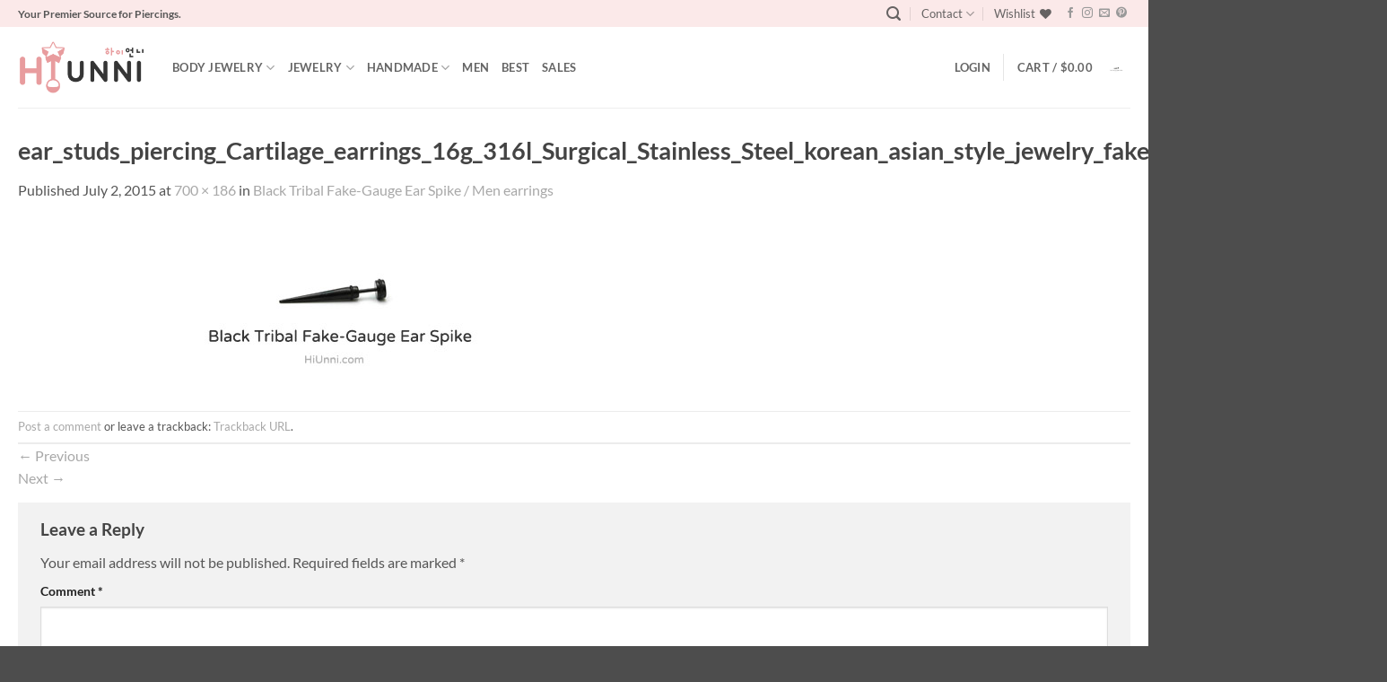

--- FILE ---
content_type: text/html; charset=utf-8
request_url: https://www.google.com/recaptcha/api2/anchor?ar=1&k=6LegVQoTAAAAANcI76lh3FAhirqc-7bXKnAaH8_W&co=aHR0cHM6Ly9oaXVubmkuY29tOjQ0Mw..&hl=en&v=PoyoqOPhxBO7pBk68S4YbpHZ&size=normal&anchor-ms=20000&execute-ms=30000&cb=cj6gkxu3l9lz
body_size: 49322
content:
<!DOCTYPE HTML><html dir="ltr" lang="en"><head><meta http-equiv="Content-Type" content="text/html; charset=UTF-8">
<meta http-equiv="X-UA-Compatible" content="IE=edge">
<title>reCAPTCHA</title>
<style type="text/css">
/* cyrillic-ext */
@font-face {
  font-family: 'Roboto';
  font-style: normal;
  font-weight: 400;
  font-stretch: 100%;
  src: url(//fonts.gstatic.com/s/roboto/v48/KFO7CnqEu92Fr1ME7kSn66aGLdTylUAMa3GUBHMdazTgWw.woff2) format('woff2');
  unicode-range: U+0460-052F, U+1C80-1C8A, U+20B4, U+2DE0-2DFF, U+A640-A69F, U+FE2E-FE2F;
}
/* cyrillic */
@font-face {
  font-family: 'Roboto';
  font-style: normal;
  font-weight: 400;
  font-stretch: 100%;
  src: url(//fonts.gstatic.com/s/roboto/v48/KFO7CnqEu92Fr1ME7kSn66aGLdTylUAMa3iUBHMdazTgWw.woff2) format('woff2');
  unicode-range: U+0301, U+0400-045F, U+0490-0491, U+04B0-04B1, U+2116;
}
/* greek-ext */
@font-face {
  font-family: 'Roboto';
  font-style: normal;
  font-weight: 400;
  font-stretch: 100%;
  src: url(//fonts.gstatic.com/s/roboto/v48/KFO7CnqEu92Fr1ME7kSn66aGLdTylUAMa3CUBHMdazTgWw.woff2) format('woff2');
  unicode-range: U+1F00-1FFF;
}
/* greek */
@font-face {
  font-family: 'Roboto';
  font-style: normal;
  font-weight: 400;
  font-stretch: 100%;
  src: url(//fonts.gstatic.com/s/roboto/v48/KFO7CnqEu92Fr1ME7kSn66aGLdTylUAMa3-UBHMdazTgWw.woff2) format('woff2');
  unicode-range: U+0370-0377, U+037A-037F, U+0384-038A, U+038C, U+038E-03A1, U+03A3-03FF;
}
/* math */
@font-face {
  font-family: 'Roboto';
  font-style: normal;
  font-weight: 400;
  font-stretch: 100%;
  src: url(//fonts.gstatic.com/s/roboto/v48/KFO7CnqEu92Fr1ME7kSn66aGLdTylUAMawCUBHMdazTgWw.woff2) format('woff2');
  unicode-range: U+0302-0303, U+0305, U+0307-0308, U+0310, U+0312, U+0315, U+031A, U+0326-0327, U+032C, U+032F-0330, U+0332-0333, U+0338, U+033A, U+0346, U+034D, U+0391-03A1, U+03A3-03A9, U+03B1-03C9, U+03D1, U+03D5-03D6, U+03F0-03F1, U+03F4-03F5, U+2016-2017, U+2034-2038, U+203C, U+2040, U+2043, U+2047, U+2050, U+2057, U+205F, U+2070-2071, U+2074-208E, U+2090-209C, U+20D0-20DC, U+20E1, U+20E5-20EF, U+2100-2112, U+2114-2115, U+2117-2121, U+2123-214F, U+2190, U+2192, U+2194-21AE, U+21B0-21E5, U+21F1-21F2, U+21F4-2211, U+2213-2214, U+2216-22FF, U+2308-230B, U+2310, U+2319, U+231C-2321, U+2336-237A, U+237C, U+2395, U+239B-23B7, U+23D0, U+23DC-23E1, U+2474-2475, U+25AF, U+25B3, U+25B7, U+25BD, U+25C1, U+25CA, U+25CC, U+25FB, U+266D-266F, U+27C0-27FF, U+2900-2AFF, U+2B0E-2B11, U+2B30-2B4C, U+2BFE, U+3030, U+FF5B, U+FF5D, U+1D400-1D7FF, U+1EE00-1EEFF;
}
/* symbols */
@font-face {
  font-family: 'Roboto';
  font-style: normal;
  font-weight: 400;
  font-stretch: 100%;
  src: url(//fonts.gstatic.com/s/roboto/v48/KFO7CnqEu92Fr1ME7kSn66aGLdTylUAMaxKUBHMdazTgWw.woff2) format('woff2');
  unicode-range: U+0001-000C, U+000E-001F, U+007F-009F, U+20DD-20E0, U+20E2-20E4, U+2150-218F, U+2190, U+2192, U+2194-2199, U+21AF, U+21E6-21F0, U+21F3, U+2218-2219, U+2299, U+22C4-22C6, U+2300-243F, U+2440-244A, U+2460-24FF, U+25A0-27BF, U+2800-28FF, U+2921-2922, U+2981, U+29BF, U+29EB, U+2B00-2BFF, U+4DC0-4DFF, U+FFF9-FFFB, U+10140-1018E, U+10190-1019C, U+101A0, U+101D0-101FD, U+102E0-102FB, U+10E60-10E7E, U+1D2C0-1D2D3, U+1D2E0-1D37F, U+1F000-1F0FF, U+1F100-1F1AD, U+1F1E6-1F1FF, U+1F30D-1F30F, U+1F315, U+1F31C, U+1F31E, U+1F320-1F32C, U+1F336, U+1F378, U+1F37D, U+1F382, U+1F393-1F39F, U+1F3A7-1F3A8, U+1F3AC-1F3AF, U+1F3C2, U+1F3C4-1F3C6, U+1F3CA-1F3CE, U+1F3D4-1F3E0, U+1F3ED, U+1F3F1-1F3F3, U+1F3F5-1F3F7, U+1F408, U+1F415, U+1F41F, U+1F426, U+1F43F, U+1F441-1F442, U+1F444, U+1F446-1F449, U+1F44C-1F44E, U+1F453, U+1F46A, U+1F47D, U+1F4A3, U+1F4B0, U+1F4B3, U+1F4B9, U+1F4BB, U+1F4BF, U+1F4C8-1F4CB, U+1F4D6, U+1F4DA, U+1F4DF, U+1F4E3-1F4E6, U+1F4EA-1F4ED, U+1F4F7, U+1F4F9-1F4FB, U+1F4FD-1F4FE, U+1F503, U+1F507-1F50B, U+1F50D, U+1F512-1F513, U+1F53E-1F54A, U+1F54F-1F5FA, U+1F610, U+1F650-1F67F, U+1F687, U+1F68D, U+1F691, U+1F694, U+1F698, U+1F6AD, U+1F6B2, U+1F6B9-1F6BA, U+1F6BC, U+1F6C6-1F6CF, U+1F6D3-1F6D7, U+1F6E0-1F6EA, U+1F6F0-1F6F3, U+1F6F7-1F6FC, U+1F700-1F7FF, U+1F800-1F80B, U+1F810-1F847, U+1F850-1F859, U+1F860-1F887, U+1F890-1F8AD, U+1F8B0-1F8BB, U+1F8C0-1F8C1, U+1F900-1F90B, U+1F93B, U+1F946, U+1F984, U+1F996, U+1F9E9, U+1FA00-1FA6F, U+1FA70-1FA7C, U+1FA80-1FA89, U+1FA8F-1FAC6, U+1FACE-1FADC, U+1FADF-1FAE9, U+1FAF0-1FAF8, U+1FB00-1FBFF;
}
/* vietnamese */
@font-face {
  font-family: 'Roboto';
  font-style: normal;
  font-weight: 400;
  font-stretch: 100%;
  src: url(//fonts.gstatic.com/s/roboto/v48/KFO7CnqEu92Fr1ME7kSn66aGLdTylUAMa3OUBHMdazTgWw.woff2) format('woff2');
  unicode-range: U+0102-0103, U+0110-0111, U+0128-0129, U+0168-0169, U+01A0-01A1, U+01AF-01B0, U+0300-0301, U+0303-0304, U+0308-0309, U+0323, U+0329, U+1EA0-1EF9, U+20AB;
}
/* latin-ext */
@font-face {
  font-family: 'Roboto';
  font-style: normal;
  font-weight: 400;
  font-stretch: 100%;
  src: url(//fonts.gstatic.com/s/roboto/v48/KFO7CnqEu92Fr1ME7kSn66aGLdTylUAMa3KUBHMdazTgWw.woff2) format('woff2');
  unicode-range: U+0100-02BA, U+02BD-02C5, U+02C7-02CC, U+02CE-02D7, U+02DD-02FF, U+0304, U+0308, U+0329, U+1D00-1DBF, U+1E00-1E9F, U+1EF2-1EFF, U+2020, U+20A0-20AB, U+20AD-20C0, U+2113, U+2C60-2C7F, U+A720-A7FF;
}
/* latin */
@font-face {
  font-family: 'Roboto';
  font-style: normal;
  font-weight: 400;
  font-stretch: 100%;
  src: url(//fonts.gstatic.com/s/roboto/v48/KFO7CnqEu92Fr1ME7kSn66aGLdTylUAMa3yUBHMdazQ.woff2) format('woff2');
  unicode-range: U+0000-00FF, U+0131, U+0152-0153, U+02BB-02BC, U+02C6, U+02DA, U+02DC, U+0304, U+0308, U+0329, U+2000-206F, U+20AC, U+2122, U+2191, U+2193, U+2212, U+2215, U+FEFF, U+FFFD;
}
/* cyrillic-ext */
@font-face {
  font-family: 'Roboto';
  font-style: normal;
  font-weight: 500;
  font-stretch: 100%;
  src: url(//fonts.gstatic.com/s/roboto/v48/KFO7CnqEu92Fr1ME7kSn66aGLdTylUAMa3GUBHMdazTgWw.woff2) format('woff2');
  unicode-range: U+0460-052F, U+1C80-1C8A, U+20B4, U+2DE0-2DFF, U+A640-A69F, U+FE2E-FE2F;
}
/* cyrillic */
@font-face {
  font-family: 'Roboto';
  font-style: normal;
  font-weight: 500;
  font-stretch: 100%;
  src: url(//fonts.gstatic.com/s/roboto/v48/KFO7CnqEu92Fr1ME7kSn66aGLdTylUAMa3iUBHMdazTgWw.woff2) format('woff2');
  unicode-range: U+0301, U+0400-045F, U+0490-0491, U+04B0-04B1, U+2116;
}
/* greek-ext */
@font-face {
  font-family: 'Roboto';
  font-style: normal;
  font-weight: 500;
  font-stretch: 100%;
  src: url(//fonts.gstatic.com/s/roboto/v48/KFO7CnqEu92Fr1ME7kSn66aGLdTylUAMa3CUBHMdazTgWw.woff2) format('woff2');
  unicode-range: U+1F00-1FFF;
}
/* greek */
@font-face {
  font-family: 'Roboto';
  font-style: normal;
  font-weight: 500;
  font-stretch: 100%;
  src: url(//fonts.gstatic.com/s/roboto/v48/KFO7CnqEu92Fr1ME7kSn66aGLdTylUAMa3-UBHMdazTgWw.woff2) format('woff2');
  unicode-range: U+0370-0377, U+037A-037F, U+0384-038A, U+038C, U+038E-03A1, U+03A3-03FF;
}
/* math */
@font-face {
  font-family: 'Roboto';
  font-style: normal;
  font-weight: 500;
  font-stretch: 100%;
  src: url(//fonts.gstatic.com/s/roboto/v48/KFO7CnqEu92Fr1ME7kSn66aGLdTylUAMawCUBHMdazTgWw.woff2) format('woff2');
  unicode-range: U+0302-0303, U+0305, U+0307-0308, U+0310, U+0312, U+0315, U+031A, U+0326-0327, U+032C, U+032F-0330, U+0332-0333, U+0338, U+033A, U+0346, U+034D, U+0391-03A1, U+03A3-03A9, U+03B1-03C9, U+03D1, U+03D5-03D6, U+03F0-03F1, U+03F4-03F5, U+2016-2017, U+2034-2038, U+203C, U+2040, U+2043, U+2047, U+2050, U+2057, U+205F, U+2070-2071, U+2074-208E, U+2090-209C, U+20D0-20DC, U+20E1, U+20E5-20EF, U+2100-2112, U+2114-2115, U+2117-2121, U+2123-214F, U+2190, U+2192, U+2194-21AE, U+21B0-21E5, U+21F1-21F2, U+21F4-2211, U+2213-2214, U+2216-22FF, U+2308-230B, U+2310, U+2319, U+231C-2321, U+2336-237A, U+237C, U+2395, U+239B-23B7, U+23D0, U+23DC-23E1, U+2474-2475, U+25AF, U+25B3, U+25B7, U+25BD, U+25C1, U+25CA, U+25CC, U+25FB, U+266D-266F, U+27C0-27FF, U+2900-2AFF, U+2B0E-2B11, U+2B30-2B4C, U+2BFE, U+3030, U+FF5B, U+FF5D, U+1D400-1D7FF, U+1EE00-1EEFF;
}
/* symbols */
@font-face {
  font-family: 'Roboto';
  font-style: normal;
  font-weight: 500;
  font-stretch: 100%;
  src: url(//fonts.gstatic.com/s/roboto/v48/KFO7CnqEu92Fr1ME7kSn66aGLdTylUAMaxKUBHMdazTgWw.woff2) format('woff2');
  unicode-range: U+0001-000C, U+000E-001F, U+007F-009F, U+20DD-20E0, U+20E2-20E4, U+2150-218F, U+2190, U+2192, U+2194-2199, U+21AF, U+21E6-21F0, U+21F3, U+2218-2219, U+2299, U+22C4-22C6, U+2300-243F, U+2440-244A, U+2460-24FF, U+25A0-27BF, U+2800-28FF, U+2921-2922, U+2981, U+29BF, U+29EB, U+2B00-2BFF, U+4DC0-4DFF, U+FFF9-FFFB, U+10140-1018E, U+10190-1019C, U+101A0, U+101D0-101FD, U+102E0-102FB, U+10E60-10E7E, U+1D2C0-1D2D3, U+1D2E0-1D37F, U+1F000-1F0FF, U+1F100-1F1AD, U+1F1E6-1F1FF, U+1F30D-1F30F, U+1F315, U+1F31C, U+1F31E, U+1F320-1F32C, U+1F336, U+1F378, U+1F37D, U+1F382, U+1F393-1F39F, U+1F3A7-1F3A8, U+1F3AC-1F3AF, U+1F3C2, U+1F3C4-1F3C6, U+1F3CA-1F3CE, U+1F3D4-1F3E0, U+1F3ED, U+1F3F1-1F3F3, U+1F3F5-1F3F7, U+1F408, U+1F415, U+1F41F, U+1F426, U+1F43F, U+1F441-1F442, U+1F444, U+1F446-1F449, U+1F44C-1F44E, U+1F453, U+1F46A, U+1F47D, U+1F4A3, U+1F4B0, U+1F4B3, U+1F4B9, U+1F4BB, U+1F4BF, U+1F4C8-1F4CB, U+1F4D6, U+1F4DA, U+1F4DF, U+1F4E3-1F4E6, U+1F4EA-1F4ED, U+1F4F7, U+1F4F9-1F4FB, U+1F4FD-1F4FE, U+1F503, U+1F507-1F50B, U+1F50D, U+1F512-1F513, U+1F53E-1F54A, U+1F54F-1F5FA, U+1F610, U+1F650-1F67F, U+1F687, U+1F68D, U+1F691, U+1F694, U+1F698, U+1F6AD, U+1F6B2, U+1F6B9-1F6BA, U+1F6BC, U+1F6C6-1F6CF, U+1F6D3-1F6D7, U+1F6E0-1F6EA, U+1F6F0-1F6F3, U+1F6F7-1F6FC, U+1F700-1F7FF, U+1F800-1F80B, U+1F810-1F847, U+1F850-1F859, U+1F860-1F887, U+1F890-1F8AD, U+1F8B0-1F8BB, U+1F8C0-1F8C1, U+1F900-1F90B, U+1F93B, U+1F946, U+1F984, U+1F996, U+1F9E9, U+1FA00-1FA6F, U+1FA70-1FA7C, U+1FA80-1FA89, U+1FA8F-1FAC6, U+1FACE-1FADC, U+1FADF-1FAE9, U+1FAF0-1FAF8, U+1FB00-1FBFF;
}
/* vietnamese */
@font-face {
  font-family: 'Roboto';
  font-style: normal;
  font-weight: 500;
  font-stretch: 100%;
  src: url(//fonts.gstatic.com/s/roboto/v48/KFO7CnqEu92Fr1ME7kSn66aGLdTylUAMa3OUBHMdazTgWw.woff2) format('woff2');
  unicode-range: U+0102-0103, U+0110-0111, U+0128-0129, U+0168-0169, U+01A0-01A1, U+01AF-01B0, U+0300-0301, U+0303-0304, U+0308-0309, U+0323, U+0329, U+1EA0-1EF9, U+20AB;
}
/* latin-ext */
@font-face {
  font-family: 'Roboto';
  font-style: normal;
  font-weight: 500;
  font-stretch: 100%;
  src: url(//fonts.gstatic.com/s/roboto/v48/KFO7CnqEu92Fr1ME7kSn66aGLdTylUAMa3KUBHMdazTgWw.woff2) format('woff2');
  unicode-range: U+0100-02BA, U+02BD-02C5, U+02C7-02CC, U+02CE-02D7, U+02DD-02FF, U+0304, U+0308, U+0329, U+1D00-1DBF, U+1E00-1E9F, U+1EF2-1EFF, U+2020, U+20A0-20AB, U+20AD-20C0, U+2113, U+2C60-2C7F, U+A720-A7FF;
}
/* latin */
@font-face {
  font-family: 'Roboto';
  font-style: normal;
  font-weight: 500;
  font-stretch: 100%;
  src: url(//fonts.gstatic.com/s/roboto/v48/KFO7CnqEu92Fr1ME7kSn66aGLdTylUAMa3yUBHMdazQ.woff2) format('woff2');
  unicode-range: U+0000-00FF, U+0131, U+0152-0153, U+02BB-02BC, U+02C6, U+02DA, U+02DC, U+0304, U+0308, U+0329, U+2000-206F, U+20AC, U+2122, U+2191, U+2193, U+2212, U+2215, U+FEFF, U+FFFD;
}
/* cyrillic-ext */
@font-face {
  font-family: 'Roboto';
  font-style: normal;
  font-weight: 900;
  font-stretch: 100%;
  src: url(//fonts.gstatic.com/s/roboto/v48/KFO7CnqEu92Fr1ME7kSn66aGLdTylUAMa3GUBHMdazTgWw.woff2) format('woff2');
  unicode-range: U+0460-052F, U+1C80-1C8A, U+20B4, U+2DE0-2DFF, U+A640-A69F, U+FE2E-FE2F;
}
/* cyrillic */
@font-face {
  font-family: 'Roboto';
  font-style: normal;
  font-weight: 900;
  font-stretch: 100%;
  src: url(//fonts.gstatic.com/s/roboto/v48/KFO7CnqEu92Fr1ME7kSn66aGLdTylUAMa3iUBHMdazTgWw.woff2) format('woff2');
  unicode-range: U+0301, U+0400-045F, U+0490-0491, U+04B0-04B1, U+2116;
}
/* greek-ext */
@font-face {
  font-family: 'Roboto';
  font-style: normal;
  font-weight: 900;
  font-stretch: 100%;
  src: url(//fonts.gstatic.com/s/roboto/v48/KFO7CnqEu92Fr1ME7kSn66aGLdTylUAMa3CUBHMdazTgWw.woff2) format('woff2');
  unicode-range: U+1F00-1FFF;
}
/* greek */
@font-face {
  font-family: 'Roboto';
  font-style: normal;
  font-weight: 900;
  font-stretch: 100%;
  src: url(//fonts.gstatic.com/s/roboto/v48/KFO7CnqEu92Fr1ME7kSn66aGLdTylUAMa3-UBHMdazTgWw.woff2) format('woff2');
  unicode-range: U+0370-0377, U+037A-037F, U+0384-038A, U+038C, U+038E-03A1, U+03A3-03FF;
}
/* math */
@font-face {
  font-family: 'Roboto';
  font-style: normal;
  font-weight: 900;
  font-stretch: 100%;
  src: url(//fonts.gstatic.com/s/roboto/v48/KFO7CnqEu92Fr1ME7kSn66aGLdTylUAMawCUBHMdazTgWw.woff2) format('woff2');
  unicode-range: U+0302-0303, U+0305, U+0307-0308, U+0310, U+0312, U+0315, U+031A, U+0326-0327, U+032C, U+032F-0330, U+0332-0333, U+0338, U+033A, U+0346, U+034D, U+0391-03A1, U+03A3-03A9, U+03B1-03C9, U+03D1, U+03D5-03D6, U+03F0-03F1, U+03F4-03F5, U+2016-2017, U+2034-2038, U+203C, U+2040, U+2043, U+2047, U+2050, U+2057, U+205F, U+2070-2071, U+2074-208E, U+2090-209C, U+20D0-20DC, U+20E1, U+20E5-20EF, U+2100-2112, U+2114-2115, U+2117-2121, U+2123-214F, U+2190, U+2192, U+2194-21AE, U+21B0-21E5, U+21F1-21F2, U+21F4-2211, U+2213-2214, U+2216-22FF, U+2308-230B, U+2310, U+2319, U+231C-2321, U+2336-237A, U+237C, U+2395, U+239B-23B7, U+23D0, U+23DC-23E1, U+2474-2475, U+25AF, U+25B3, U+25B7, U+25BD, U+25C1, U+25CA, U+25CC, U+25FB, U+266D-266F, U+27C0-27FF, U+2900-2AFF, U+2B0E-2B11, U+2B30-2B4C, U+2BFE, U+3030, U+FF5B, U+FF5D, U+1D400-1D7FF, U+1EE00-1EEFF;
}
/* symbols */
@font-face {
  font-family: 'Roboto';
  font-style: normal;
  font-weight: 900;
  font-stretch: 100%;
  src: url(//fonts.gstatic.com/s/roboto/v48/KFO7CnqEu92Fr1ME7kSn66aGLdTylUAMaxKUBHMdazTgWw.woff2) format('woff2');
  unicode-range: U+0001-000C, U+000E-001F, U+007F-009F, U+20DD-20E0, U+20E2-20E4, U+2150-218F, U+2190, U+2192, U+2194-2199, U+21AF, U+21E6-21F0, U+21F3, U+2218-2219, U+2299, U+22C4-22C6, U+2300-243F, U+2440-244A, U+2460-24FF, U+25A0-27BF, U+2800-28FF, U+2921-2922, U+2981, U+29BF, U+29EB, U+2B00-2BFF, U+4DC0-4DFF, U+FFF9-FFFB, U+10140-1018E, U+10190-1019C, U+101A0, U+101D0-101FD, U+102E0-102FB, U+10E60-10E7E, U+1D2C0-1D2D3, U+1D2E0-1D37F, U+1F000-1F0FF, U+1F100-1F1AD, U+1F1E6-1F1FF, U+1F30D-1F30F, U+1F315, U+1F31C, U+1F31E, U+1F320-1F32C, U+1F336, U+1F378, U+1F37D, U+1F382, U+1F393-1F39F, U+1F3A7-1F3A8, U+1F3AC-1F3AF, U+1F3C2, U+1F3C4-1F3C6, U+1F3CA-1F3CE, U+1F3D4-1F3E0, U+1F3ED, U+1F3F1-1F3F3, U+1F3F5-1F3F7, U+1F408, U+1F415, U+1F41F, U+1F426, U+1F43F, U+1F441-1F442, U+1F444, U+1F446-1F449, U+1F44C-1F44E, U+1F453, U+1F46A, U+1F47D, U+1F4A3, U+1F4B0, U+1F4B3, U+1F4B9, U+1F4BB, U+1F4BF, U+1F4C8-1F4CB, U+1F4D6, U+1F4DA, U+1F4DF, U+1F4E3-1F4E6, U+1F4EA-1F4ED, U+1F4F7, U+1F4F9-1F4FB, U+1F4FD-1F4FE, U+1F503, U+1F507-1F50B, U+1F50D, U+1F512-1F513, U+1F53E-1F54A, U+1F54F-1F5FA, U+1F610, U+1F650-1F67F, U+1F687, U+1F68D, U+1F691, U+1F694, U+1F698, U+1F6AD, U+1F6B2, U+1F6B9-1F6BA, U+1F6BC, U+1F6C6-1F6CF, U+1F6D3-1F6D7, U+1F6E0-1F6EA, U+1F6F0-1F6F3, U+1F6F7-1F6FC, U+1F700-1F7FF, U+1F800-1F80B, U+1F810-1F847, U+1F850-1F859, U+1F860-1F887, U+1F890-1F8AD, U+1F8B0-1F8BB, U+1F8C0-1F8C1, U+1F900-1F90B, U+1F93B, U+1F946, U+1F984, U+1F996, U+1F9E9, U+1FA00-1FA6F, U+1FA70-1FA7C, U+1FA80-1FA89, U+1FA8F-1FAC6, U+1FACE-1FADC, U+1FADF-1FAE9, U+1FAF0-1FAF8, U+1FB00-1FBFF;
}
/* vietnamese */
@font-face {
  font-family: 'Roboto';
  font-style: normal;
  font-weight: 900;
  font-stretch: 100%;
  src: url(//fonts.gstatic.com/s/roboto/v48/KFO7CnqEu92Fr1ME7kSn66aGLdTylUAMa3OUBHMdazTgWw.woff2) format('woff2');
  unicode-range: U+0102-0103, U+0110-0111, U+0128-0129, U+0168-0169, U+01A0-01A1, U+01AF-01B0, U+0300-0301, U+0303-0304, U+0308-0309, U+0323, U+0329, U+1EA0-1EF9, U+20AB;
}
/* latin-ext */
@font-face {
  font-family: 'Roboto';
  font-style: normal;
  font-weight: 900;
  font-stretch: 100%;
  src: url(//fonts.gstatic.com/s/roboto/v48/KFO7CnqEu92Fr1ME7kSn66aGLdTylUAMa3KUBHMdazTgWw.woff2) format('woff2');
  unicode-range: U+0100-02BA, U+02BD-02C5, U+02C7-02CC, U+02CE-02D7, U+02DD-02FF, U+0304, U+0308, U+0329, U+1D00-1DBF, U+1E00-1E9F, U+1EF2-1EFF, U+2020, U+20A0-20AB, U+20AD-20C0, U+2113, U+2C60-2C7F, U+A720-A7FF;
}
/* latin */
@font-face {
  font-family: 'Roboto';
  font-style: normal;
  font-weight: 900;
  font-stretch: 100%;
  src: url(//fonts.gstatic.com/s/roboto/v48/KFO7CnqEu92Fr1ME7kSn66aGLdTylUAMa3yUBHMdazQ.woff2) format('woff2');
  unicode-range: U+0000-00FF, U+0131, U+0152-0153, U+02BB-02BC, U+02C6, U+02DA, U+02DC, U+0304, U+0308, U+0329, U+2000-206F, U+20AC, U+2122, U+2191, U+2193, U+2212, U+2215, U+FEFF, U+FFFD;
}

</style>
<link rel="stylesheet" type="text/css" href="https://www.gstatic.com/recaptcha/releases/PoyoqOPhxBO7pBk68S4YbpHZ/styles__ltr.css">
<script nonce="6F2UkocQaS-yKfwsbiv8rw" type="text/javascript">window['__recaptcha_api'] = 'https://www.google.com/recaptcha/api2/';</script>
<script type="text/javascript" src="https://www.gstatic.com/recaptcha/releases/PoyoqOPhxBO7pBk68S4YbpHZ/recaptcha__en.js" nonce="6F2UkocQaS-yKfwsbiv8rw">
      
    </script></head>
<body><div id="rc-anchor-alert" class="rc-anchor-alert"></div>
<input type="hidden" id="recaptcha-token" value="[base64]">
<script type="text/javascript" nonce="6F2UkocQaS-yKfwsbiv8rw">
      recaptcha.anchor.Main.init("[\x22ainput\x22,[\x22bgdata\x22,\x22\x22,\[base64]/[base64]/[base64]/[base64]/[base64]/[base64]/KGcoTywyNTMsTy5PKSxVRyhPLEMpKTpnKE8sMjUzLEMpLE8pKSxsKSksTykpfSxieT1mdW5jdGlvbihDLE8sdSxsKXtmb3IobD0odT1SKEMpLDApO08+MDtPLS0pbD1sPDw4fFooQyk7ZyhDLHUsbCl9LFVHPWZ1bmN0aW9uKEMsTyl7Qy5pLmxlbmd0aD4xMDQ/[base64]/[base64]/[base64]/[base64]/[base64]/[base64]/[base64]\\u003d\x22,\[base64]\\u003d\x22,\[base64]/w7tYw7BKOBADw4zDiMKuccOAXMKVwpJpwrnDgnHDksKuKhzDpwzCisOuw6VhAirDg0N4wp4Rw6UAHlzDosOYw7J/IkrCnsK/QBvDtlwYwpnCqiLCp3HDjgsowp7DgwvDrBR9EGhnw6bCjC/CocKTaQNlUsOVDWPCjcO/w6XDizbCncKmemlPw6JuwrNLXRDCtDHDncOBw747w6bCqjvDgAhewr3DgwlgFHgwwr4FworDoMOPw5M2w5dnW8OMek4YPQJTaGnCu8KXw6oPwoIew47DhsOnOsKqb8KeO2XCu2HDo8O1fw0bA3xew4d+BW7DqMKcQ8K/[base64]/Cv0rDhMOXwqVKBcKvBGbCtCfDi8O7w5jDmsKlZyfCh8KyBT3CrkAzRMOAwpbDicKRw5oDOVdbV13CtsKMw4M4QsOzKmnDtsKrTnjCscO5w7BmVsKJIcKsY8KOHcKrwrRPwrTCkB4LwoBrw6vDkTBEwrzCvl8NwrrDokBAFsOfwr5Aw6HDnnbCpl8fwonCs8O/w77Ck8Kow6RUOFlmUmXCrAhZcMKBfXLDocK3fydMZcObwqkuJTkwTMOyw57DvyDDvMO1RsOsZsOBMcKzw7ZuaQUOSyoRTh5nwq3DvVsjMSNMw6xiw5YFw47DmT1DQAZkN2vCvMKrw5xWcwIAPMOuwq7DvjLDksOEFGLDmj1GHTFrwrzCriw2wpU3anPCuMO3wr/Chg7CjiXDtzENw6bDmMKHw5QGw5p6bWnCs8K7w73DrcOUWcOIDcObwp5Bw7ImbQrDqsKXwo3ChiUuYXjCisOmTcKkw7Zvwr/[base64]/Dhhs5RGIISwAOZ8KGwqI3wp99FRQkw5bChg9nw53CiV5ZwoxQABbCoEYnw6zCpcKBwqhhP3fCsFXCs8K9KcKCwobDuUoDE8KDwrvDgsKFCGk0wo/[base64]/Dg2F7PsOHekXCi8OLacO2wrhdPcK9wpDCvsKAw6bCkSvCk09+CgoiHUEJw57DjRBpdArCkFhUwp7CosKkw7JUMsOjwq/DmG0HO8KfLRnCuX3Cvm4QwrjCu8OkLhMDw7HDvwXCiMOlI8K9w7E/woAww4goUMOkNcKKw67DkMOCPCJRw7zDmsKFw5oTe8OCw4fCsxvCoMO2w4IWw6rDiMKqwrbCncKMw4/DgsK5w690w5zDrcODQXt4YcK9wqDCjsOOw6cRJBUjwqA8YAfCvmrDhsOQw5bCocKPVcK6CCvDsG4xwrYnw65Swq/CljjDjsORPz7Du2DDrsK9wr3DhgbDiUnCisO8wqQAGDDCtHEcw6ZbwrVYwoJGbsO9JRwQw5HCocKOw7/CnRrClQrClFHCkEbCkQNjRMOMHwRVP8Kjw73DlhMWwrDCvybDi8KXMcOlL0LDp8Kpw6LCuC3DsBgiw7DCig0Qb0ZMwqUISMOzAsKcw7fCnXnCpm3CtcKQZsKzFBkMUR0Jw6rCvcKaw7PDvlBBXC/[base64]/[base64]/[base64]/Dk8K4LgACw4I/[base64]/CtMOpJsK3e8OdwpEGw5TDhlUuwrPDv0h+w5zDkk5yYS3DlXLCqcKpwozDjMO2w4duGCpdw5XChsOgfcK/w7cZworDq8OTw5HDi8KBDsO+w67CrE8Cw70mVlAdw4IDBsOxWwMJw6U6wq3CqH08w7vCgsK5NCE5UgbDlizDiMOAw5bCl8KNwpVKDRcRwqXDlh7Cq8KKck56wozCusK0wqc1N30ow7zDlGvCssKQwpMKR8KOWsOEwpDDsG7CtsOjwrhHwrEdG8Oxw6AwSMKWwp/Ck8OhworCkmrDl8KdwppmwoZmwqtTcsOmw7pUwqvChD5VAkfCo8Odw5ghQWUew4HDqA3CmsKhw7o5w7/DrAbDkSBgD2XDllHDo0wyaWLDtyzCj8K/wrDCscKJw4UoGcO8f8OLw4jDkjvCs1PDmQvDjCXDjEHCmcOLw59IwopUw4p+OgjClMOlw4bDtcO5w67CgG/CnsKbw7lSZjAOw4UPw70xcRvCgsOGw78Gw5NYC0vDs8KhSsOgc1wGw7NeGU3Dg8Khw5rDpMKcXEvCgS/CnsOeQsKfP8KXw4TCs8KpIEERwprDvcK7U8KtFCbCvErCv8OXwr9SG3XCnQzCvMOVwpvDh1Y/[base64]/CqCzDgDHDq0pkPcOEDTIjwrbCjsOkEsOGM08lZcKOw7Mcw6/DlcOjScKfbXLDgkvCksK1NsOvBcKkw5gLw5vDijAuX8Kuw4gLwp0zw5ECw4dSw5U5woXDj8KTRGjDtVtRWwXCsQzCrzo5Bjw+wp1ww43DsMKDw68cXMKha1I6I8KVNMKwSsO9wrduwo1/f8OxOGVUwp3CqcOnwp7DgRlQfUnCmxpfDsKad3XCvwLDszrCiMO2dcOgw7PCtcOKe8ODblzChsOkwpFXw4NHbsOYwr/DhjjDqsKCTFEOwr4TwrTDjAfCtDvDpGwFwq4XHBHDvsK4wqHCsMKRT8OXwqvCuCrCiQFzZRzCnRs3c3l/wobChsOZKsK6w5RTw5zCqkLCh8O1N2/[base64]/[base64]/[base64]/Cog/Cm8KlSwzDqB3ChsKxwq42w5QZWQPDnMKiGQF1EXNjDWPDlk51w7DDtsOYPcKEUMK6RAU8w4U/w5PDgsOTwrBDIcOOwpN5fMOCw4sDwpMOPygyw5DCjMOPw6nCtMK8Z8Oiw5cQwrnDo8OxwrNnw5wawqzDjlcSaEXDgcK0QMOhw6scT8OdeMKeTBzDrMOiEV8AwpzDj8K1e8K9TWPDgQ7DsMKQccKhD8KWAsOtwotXw6jDj1BAw6E5T8Klw5/DhcOrfhs9w5TDmcO2c8KJdXk5wp5PLsOAwpB5D8KsNMOOwo8Rw6TCsVM0C8KOF8KaHm7DjMO3e8OYw6fCrAAZI3BZXE0pDigaw4/DvRxSWcOjw6DDk8O2w63DrcOrXMO6wp3DjcOpw4TCty5xbMK9SznDksO3w7gLw6bDnMOOJMKHQTXDsBLChkZGw4/CpsKbw7YVK0MkYsOrF1PCqMKgwpfDuWA3esOGUzrDg3Newr3Ct8KadxXDpnBEw4fCvyDCmiZ5Ik3DjD0bHA0vHMKWwq/DvBvDm8K2eGAAwqlnwqbDpFJEPsKuIiDDo3YowrLCjgoDHsONwoLCmTxpLS3DqsKNCyxWJFrCm3xfw7pww7wLIV1kw6p6B8O8W8O8IXEaU0BNw53CocKYTUXCuxZbf3fCu19dHMKSF8KDwpZaXFttwpAEw7nCgxrChsKmwqpmQEvDhcKYDUPDmSE1w5VpTA9pDSxmwq/DmsO7w4TCisKNw6/DhlXCnH9nFcOnwpUxS8KTKHjCsXhRwqLCtsKTwqbDn8OPw6/DvTfClRrDh8O3wps0wofCg8O1SUZZb8KDwp7CkHPDmSHCixDCqsOoHhNZR2IAW31bw4YIw4p3wovCg8KtwqM5w4HDsGTCp3jCtxAcA8KTLD4MIMOVTMOuwoXDhsKDLlFAw6fCusKOwp57wrDDssKBT2fDnMKgbxzCnz0xwr8oV8KgfmwZw7t9wqccwo/CrjrCoyVjw6rDmMKzw5NAV8O3wojDlMK2wpnDo1XCgxhRFz/Cu8O7eiUZwqRXwr9iw6nDuysZJcKbaiIdeXHCjcKnwpfDtE9gwpAILWouLgdnw4d8GDI0w5Rnw64YWx9YwrnDvsO8w6jDl8OGw5VDLsOCwp3Cq8KiNizDlFjCt8OEAsKUJMOFw7PDksK9VhpFWlDCk2cZHMO/UsKPaXx5b2UWw6t4wo7CocKHSDgfEsKnwqrDosKACsKiwpvChsKjFl7Drmlgw5EsI3x0w6J8w5jCvMKQD8KUDywpW8OEwokSeARMZT/[base64]/w6bDt8O4w7t7wpvCtBnCuMKtw7XCr27ChcK5JsOJPsOXQRPCgcKrbMKJGGJgwq1Gw7PDkVLDkcOew5NOwqYAVHNwwr7DmcO3w7nCjsOxwrTDuMK+w4c8wqhFA8KOZsKPw5XCmsKjw4PDuMKhwqUrw7TDpwdeOm8GeMOKw4Ytw4LCnFrDoiPDh8OawoHCtA/Cm8OfwpV6w6/DskHDqDU/[base64]/[base64]/[base64]/CsMOgNcO1OsOpwpw1wph9X8K3w47Dp8OAfsO1Ow/CoFvCpMOPwqwOw4V2w5duw6fClHnDqk3CoQ/CrBTChsOcCMOfw7zCpsK1woHDpMORwq3DsW4EdsODQ3DCrSI/woXDr3hbw7E/[base64]/[base64]/CrjM0w5rCkABnw5zDn2cQw508w6ZmJW3Ck8K+I8Ohw5I1woDCtsKsw6HCmWrDhMKGWMKqw4bDscKyf8OQwpPCq2/DpsOIG1jDongTe8OmwrjCksKgMBRkw6pfwoovGXQEb8OOwoLDkcKkwrzCq1PCucObw41rOzbCpcOod8KMwp3CsgsbwrvCr8OewoMoIsOHwplMfMKtEAvChMOeDCrDgGrClADDngDDlsOAw4Y/[base64]/DpzLCpMOlU8OyVsOzW2Zgw7oRwowwwq/Crxd7e1UhwqZUd8KsME5Zw7zCs2IqJBvCisOqY8OZwp1sw7bCp8OPKMO/w5bDm8OJai3DvcORQsOmw7PCrUJMw4Icw6jDgsKLYkolwo3DjTsuw6vCmlfDh3h6UW7DvMORw5XDqhkOw47DlMKxd09Nw5zCtgkRwrPDonA4wqDDhMOTZ8OCw6J0w7sRWMONEh/DmMKIYcOcOSrDs1cVFGQpEmjDtHBmJ1rDpsOtN3IOwoVaw6IuXAwYMcK2wr/CvmbDgsOaaBzCscKwHnQXw4p1wrBydcKxY8Olw6gvwq7Cn8OYw7IEwotxwrcLOyPDkHLCvMOWAUFtw43CnzLCg8KEwqsQKcOvw5nCt2UOZcKbPXTClcOxU8Oow5YPw5VVw49Vw60eJcO1YTsZwoMywp/[base64]/Dn8OSHCvDtAZWBh3DgcK4WzN8VD/DrsKATTVCFMOmw54SCMOMw5XCgA7DjUhww6ZkIkdiwpQWWWHCsnvCtDDCvcOMw5bCnwsVCUDCiVxvw4/CucK6S2dYNFPDrQknXsKvw5DCp2bCrifCocOzwr7DnxPCm0PCvcOkw5nCpMKWbsO9wr1TGWYfe0HDkVzCnEJdw5fCoMOidAwkNMO3wpPDqBzDo3NnwrrDjzBNK8KhEl/Cpg/CjcKQAcOYJxHDocOraMK5O8K4woPDsyQRWgTDu15qwqZvwrjCsMKMfsOnSsKLOcOawq/DtcOHwpIlw4hUw7DCuXbCg1xKY0VvwpkJwoLClU5JbkhtZht9w7YzKHUOKcOjwofDngXCgBlWJMK5wp8nw5JRwoHCucOjw45PcmPDh8K0C2bCjEAVw5hfwq/CgsKWI8Kww6hHwpLCkF5rI8OBw4jCt2XDhUHCv8K9w5lSwpFEdFYGwoHDicKhwq3Dtxspw4zDn8KMw7R0Rno2woPDsUvCrytMw6vDiDLDgDRdw5PDkALCjHo0w4TCuG/[base64]/DjcOubkvDpMOowoB2c8KZw6AlwpbDtBPCtcK7ORsWK3V4bcONakIgw6vCkB/DhH7Cr2jCisKWwpjDgGpyDjEHwr7CkX9TwrUiw7FRIsOQfSrDq8KGR8Kdwr17b8Ofw5vDm8KLfz/Cl8OZwoZQw6DCu8O/QAAxJsK+worDhsK+wrQhClBpCzFrwoLCnsKUwozCocK2b8O6K8OkwprDqsOzSy1jwo5/w55AfU1zw5HDvzrCkDdyc8Ouw71GI3cPwrnCpMKXJULDrC8kZz1gbMOuZMKSwofDisOzw6QyIsOgwo/DjsOrwpozDUQDS8KXwpFpVcKOOQvCn3/DrkULXcKlw5vDnHJEbDYewq3Dtn8iwojDm09qYFoDDMORBHd9w7XDtmnCnMKOJMK/w5nCgDp8wpxtJW4LSn/[base64]/Dm8KmDcKaHns7wqDCvMK9woXDqMOFwrrDv8OmwrjDkMOcwrjDplvClU8ew7Y2wo3Dq0fDpcOvHFY1VhArw788P3h/wqgOIcO0GmhcVWjCqcOOw6TDmMKawrZrw6RWw514cmzDtn/[base64]/[base64]/VkDCt8Ouwq9WD1BzRQQNLzDCrsONw6bCk2jCvMKKSMOswoQQw4Q1dcOzwqx6wpzCssOCHsKJw75PwrNkTcKMEsONwqsFA8KaP8O9wrVZwpEuTyNOQU5iVcKPwpLDswTCq2cYLUnDv8KbwoTDoMKwwoPCgsKscn4dw69iIsOkCRrCnMKlw58Rw4jCn8K6U8OHwp/ChSUXwrvCsMKyw4JFGTpTwqbDmcOmdyprZmrDssOSw43DlhpgbsKUwovDmcK7wq/Cs8OYbB7DvWzCrcOVDsKjwrt7fWV5ZyXDlRl5w7XCiillSMKyw4/CnMOUdng6w6guw5zDizjDnTQ0wq81HcOkPhQiw4XDqlbDjjhsI07CpT5XCcKyHsORwrDDoW0rw7pHacOCwrHDhsK9AsOqw7vDpsK0wqxcw5k5FMKywpvCpcKqIStfOMOxUsOOEsO9wphKBm9DwpZhw7I+a3saHy3CqVxZDcOYYV8KY1gEw5BcLcK/w6vCt8O7Bxsmw6hPfcKDGcO7wrA5S37Cn3BpUsK0ewPDkMOSFsOvwq9hPMKMw6nCnyROwq4qwqE/SsKGYAbCrsOsRMKlw6TDjcKTwoMYHjzCh1vDu2gzwphQw63Cu8KlZVzDncOiP1bDvcOSRMK9USDCqwNNw71gwpzChG8FOcOXGBkDwochUcKfwrXDphrClk/CqXvDmcOXwqnCk8OCQMOXfmk6w7J0KWRJRMOTWnXCkcOYLcKlw6ZFKn3DkiYWZF/DncKuw5khS8OMRC5Pw48LwpgPwp1Vw73CjlTCpcKFDygTMsO2QcOwYMK6ZUdXwqLDvFsOw4odewTCisOXwoY5QBdcw5knwovCtcKpJsK5CS8oXXLCk8KBFMOwbcObU3AEA27DuMK7SMOkw4XDkTLCim5efSvDjBc7WF9qw6fDqD/DtD/DrGLChMOgwp7Dq8OqAcKhIMO8wpNPH1ZFcMK6w4HCp8KpdMOzcElALsO5w41rw4rCqHwZwojDmcOUwpoXw6hOw4HClHXDm3jDgh/CiMK/FsOVXxRJw5LDhXzDgT8SeH3CtArDssOqwo3DrcO9ZTlpwoLDu8Oqd0HCksKgw79Jw4wRY8K3a8O6HcKEwrNmecKjw7pMw6XDoWQOPxhOUsOEw5UVbcO2eyh/LGQtD8K0b8Khw7Isw5c4w5BOV8Oia8OTPcO/CEnChAkaw7hew7HDr8KYRU0URsKpwr1rG2XDgi3DuQDDr2NIChDDrxcLCMOhGsKhfQjCgMK5wqzDgXTCoMONwqdvKxxPwodbw7DCvlxEw6PDmF42fiHDqsOUBxJ9w7UfwpIDw4/Ciyx8wrXDqsK9KS4xAAJ2w4YdwrHDkSApDcOYfDg1w4HCgMORQcO3a37CmcO3AcKXwr/DisOPEj1yU3ktwoXChj0Swq7CrMOZwqnCgcOcQDvDqGIvVE4rwpDDpsKLU25lwrLCuMOXbjkrSMKpHCxyw6cjwqJpD8Okw6EwwrbCgjfDh8OLDcOVUXomVB4gV8Ogwq0gZcK4w6UywrMaOGAfwprCsXQEwp/CtF/Dg8KPQMKiw4RNPsKYR8OicMOHwoTDoUN/wrXCqcOIw5oVwo/CjsO3w53Ch1/CqcOXw5U6KxrClcOScTZlDMKIw6trw6APLRpcwqw9wqxVeB7DiQxbHsKvDcOpccKZwp1dw7oXwonDnkRFTy3Dm0EXw7JRFzlPHsKtw7TDgwQWfk/[base64]/[base64]/[base64]/DvRPCl8OHwoofw5tFw5PDl8Oxw6dtbXXDiMOQw7fDhSnDlMOwZcKnw47CilzDiXbCjMOkworCrmV/RMKYe3jCnQDCqsOEwoPCsEkzZ07Dl0rDkMK+VcKWw4DDtHnDv1rClltOw67CncOvcTfCoSwiORPDm8OXd8KrEijDoD7DkMKfYMKvFsKEwojDsFwNw4fDqcK0IS4aw57DoCLDhHFdwod2wqzDpDR9YArCrm3DgTIwNiHDpRfCkQ/CrTrDmwsQIAdHKXnDmQckPGQ5wqB1asOHXEQHQGPDtEJlwp0LbMOjacOUdHd4S8OdwobCiE4qc8OTeMKLacOQw4khw6IRw5TCj38YwrtbwojDmg/[base64]/Dn0RkbwrCrMKraW1tw6TDoHbDjhLDt315w4bCksO4wqrDn3Zbw6kpQcOid8Otw5PCrMK5VcOia8O1wpfDjMKdIcOjLcOkC8OiwqLCgsOPwp4XwrPDunwlw6BDw6Mpw4YJw43DiB7DiULDhMKVwo3Dh2kKwq7DocO1NG98wrjDoljCjw7DnV/CqDNVwo0Jw74Yw7I3NydoFXp3IMOsDMO4wrcOw5/Cgw90bBUlw5fDsMOQZcOEVGknwrrDv8Kzw5jDmsOvwqsuw6zCl8ODAsK7wqLCisOZZiAdw4TCll/[base64]/ChcKrCsO+woctQsK1w4Z9w4oHUcOHRsO5EmnCrljCjmjDicKVfcOZwrhzUsKPw4MdZsOgL8O2YyrDl8ODA2LDmy7DqsK/binCgRJKwoAswrfCrsOQEQPDu8KMw6V/wqbCvnHCrwbCscO8PiAzT8KiQcK+wrTDvcKAUsO1USVoHj1MwqzCsjDCtcOrwq7ClcKhVsKiOhnCmwF/wpjCkMOpwpLDqsKrMzXCmkQXwpDCtsKaw6ZwID/ChXIXw6JjwovDjyhjNcOhegvCscK5wpt6aSVoasKfwrpUw4vCr8O7wrc3wrnDpS8vwq5Qb8OyC8OMwrYTw4rDncKYw5vCsGhcehbDqlpbCMOgw43Du00DIcOCPcKSwq/DnEcHKljDgMO/H3nCpCYLcsOEw5vCnMODdkPDoj7CrMKML8KuGkrDp8KYOcOHwrPCoUdywpDDvsO0P8KyScOxwozChjJfZRXDvxPCiShkw6NZw5bCtMKxF8KOfcK8wpJLOEtUwqzCq8O7w7/CvsO4wooiGTJ9KsORA8OtwrtAUQ1cwqFjw5jDj8OFw4gDwqjDqQhQwrfCol01w6jDlsOPG1rDi8OvwoBrw5TDonbCqFHDkcK9w6FswojCp1/Dk8Opw7NXUcOXCUrDscK9w6RuP8K2OcKgwrtkw6AUCsOZwoNQw58FKT3Crj8YwoZ1YRvCgBBqCC7Cqz7CpWIZwqcEw4/DumdMR8O3RcKPJDnCuMOlwoTCsk1jwqDDo8O2HMOdAMKsXX8+woXDuMKcGcKVwq0Lwqs6wpnDn2TCqEJ4OQIrCMKwwqAKdcO+wq/Ck8KEwrMqeC9iwpXDgi/DkcKSQV04J07CtQXDiCYNZ0lQw5/DnnB4VMOXQMKtDgbCksOWw4nDoBbDhsOhP0rDosKMw7N9w5Y+TSd0eAbDsMO5O8OSbGt9IcOmwqFrwp/DuArDq0U5wozClsOMHMOvM2PDiQlYwpRGwpbDnsK1D1zCpyFRMsOzwpbDqcOFRcO4w4PCtnfDjkgeWsKLbCped8KWVMKAwp4tw6kBwqXCgMKPw7rCklQiw6LChQ95bMK/w7kgJ8KxYmITUMKVw7zClsO0wo7CvyPCkcOrwp/DlF/DunHDpRzDkMK/MUXDvjnDjwHDrxZcwrJywpZVwr/DkR0KwqbCoCR0w7vDphzCrWLCsiHDkMOAw6o0w6DDkMKpFTfCoGnDvzRKFnPDucOfwrbCncOtGcKHwqg6wpbDmA4iw5HCo1pXScKgw7zCrMO4McKbwpoIwqLDnsK/[base64]/DrxXCiEkTw6spVUTCqixtZsOAw7xPwqHDs8KXZy4+OsOIB8OOwpfDg8Ovw7PCg8KsIivDn8OMYcK4w4jDqlbCjMO+GkZ2wq0UwqjDmcKBw4kXIcKKeH/[base64]/[base64]/Co8KDwpYSU8O+asKWwp8oOcKbWMOFwpLDmxxSwrESTn3Dt8KOfMOwEsOhw7MEw4HDuMKmHQQaIcOGJsOEYcKuCQ9lNsOFw6bCmhrClMOjwrsjLMK+PkUrZ8OPwp7CvsO7VMObwp8PVMOWw7YCbW/Dpk3Dk8O5wp1uRsKnw7o1FSVQwqQ5UsKAFcO1w7I0YsKtEQkOwojCkMKmwpFcw7fDrMKRLkzCu1/Cl2giJMKOw4V3wqrCtgwhRn1tJmU9wqEVKFlUF8OzIAYYDSTCqMKLBMKkwqXDv8O4w6LDkRguHcKywrnDlDtIE8OTw4AYPWnCkRtEfB4vw4rDl8OxwqnDuk/DsR11IsKFRmMawoTCsWtlwrbCp0DCrXB1wrHCritOCjrDp0Vvwq3Dkm/CsMKowp4pccKVwokZFCTDpBnDpE9CNcKTw5UyAsOkBgkdHzBhBAXCrGpgBMOwTsO/wr8xdWJOwoxhwoTCq1oHDsOgW8O3ehPDp3JXeMOBwojCg8OaEsKIw5Igw6/CtQMHAU1lSMOrYH7Cm8O6wokeA8Khw7g5Cmlgw5bCu8O5w7/[base64]/[base64]/DssKdRMKKJcKRPilNK0B/RzLDvcKZw5LCphPDocKUwrlxUcO8wqtcGcKXWsOCdMOTBFPDhR7DsMKpCkHDr8KBOUoTesKiMhZnR8OYMSHDhsKVw6UQw5/CosOlwrkUwph8wpfDglXDjWXCjsKmG8KoBzvCkMKNTW/[base64]/[base64]/DgT1JYMKOw7ILw5bCmMOCDwRHw6nDkCVdw5A6AlDCghFOLMOGwotxw7TCvcKXXMKxOAvDnF5xwprCs8KDS39Tw5DCiHQBw5XCkkHDocKDwoAOAsKMwq5bYsOyBz/Dlh5MwrNPw70kwo/CjQXDksKpBWTDhTfDpV7DljDCmnlbwr0LXFfCpUfDuFQIdcKPw6nDrsKxPSjDjHFTw73DvMOmwqtjE3PDj8KrQcKrA8OvwqM7MxDCr8OxdS/DoMO6GWUcVcKsw6PDmQ7Cq8K0w7vCogvCtkUow6fDkMK7XMK6w4PDucKFw5nDqxjDvjYtYsOFKUrDk0XDtWhaDcOCM2wzwrFESRdRNMOzwrPCl8KCIMKMw6XDtVYwwol5w7/[base64]/DiA7Cqn1JLj7ClcK6b8KmwocCTCQmAEQKcMK2wqN3KcOALcKrbhBiw7bDv8KrwqZXGknCvD/ChcKxchF9XMK9TErDnH3DrFllbxccw5jCksKKwo/CtnzDvMOuwqwoGsKzw7rDkGTDgMKLScKlw7EHFMK/w63Du0zDmhPCj8KUwp7DnBnDsMKSScO7w7XCozEuPsKawqFgSsOgcS5mbcKNw7RvwpZKw6XDvVcvwrTDumxrR3odLMKLHAotE0fDg0IPVwliZxoMT2bDqCrDulLCiW/ChMOjPhDDrX7DtU1bwpLDmTlVw4ETw6/DkHbDpWhlT2jDuGASwpPDl0TDv8OUX3zDokxowq1jEW3Dh8Kqw5dfw5DCijACPFs/wqc7fMOpP1jDrcOKw7c5asKuQMK4w4oZwrtWwqZiw4jCrcKraxTCvzXCvMOmcMK8w6E8w6nCisODw4PDnQzCqHnDhCUrKMK9wqwjwrYfw5dXQ8O7Q8K3w4rDtsKsbAHCiALDjsKjw6fDskvCoMK6wptAwpJywqYhwqllX8OmfV/[base64]/wpFFw4JRe8KWwr/DpcO+MMKvwpHCkTXCsMKjwojCncOremjCq8O+w6Iew75kw709w4JGw6LCsnXDncK+wp/DpMKnw7vCgsOIw7NRw7rDgXjDjS06wr3DuHLCscOEI1xYag/CpUXCiXMKH0Zkw5nChMKvwq/Dr8KbBMOBGH4Iw6dgw7pkw6zDvcOCw79lE8ObT3M9OcOfwqgxw5YLOxxQw5tEV8O9w7IuwpLCgcKUw4IbwofDnMOnS8OqCsKsWsK8w7XDg8KLwrUfZE8zLmpEIcOFw6HDqMOzwonCpcO7wotowrU/D0A7IzrClC9Zw5UMHMK1wrzCtirDmMKRRRHCl8KxwrLClsKSPMOnw6TDqcKyw4XChVbClUhpwo/DlMO0w6Izw4Ztw7nDqMK3w6YWDsK/[base64]/[base64]/DMOtw58jPMK/w5bDkMKPHcOJf3NNw6zDjijDkcOfOnvCjsOhZjInw7zDtyLDk0/DjSAcw4Zvw50cw41+w6fCvxTCknDDiUp3wqZjw4QWwpLDhsOOwq/DgMOORXHCvsOofThcw6Zpwqg4wqlGw5sjDF9jw43DpMOrw6vCs8KfwrltKXh+wrQATlnCrsKlwrfCtcKpwrEnw6gXBnVnCS5WP1JLw6VzwpnCnMK+wrnCpgrCi8Klw63DhFhgw5F1w49Uw7jDvh/Dq8K2w4nCrcOowr/[base64]/Cp8KzJcOFw5suwovDnljDk8K/wrNswq/Ds8OTEmVlAMOYKsKKwrIrwpU7w5wQJlPCnTfDrMOuASrCrcOcck1Ew5ExcsOzw4A1w4whUFYQw4rDtwHDunnDk8OEAMOTIXfDnDtMYcKBwqbDtMOpwqvDghcwJBrDv2/Dj8O+w53DjHjCtTXDlsOfTmPDkzHCjlbDl2PDl0DCu8ObwrsmZ8OiInvClix/[base64]/Cq8K6UsOgw4pkw70Jw6bCpMKOwrvCu8KOwpfDvcOTwo7Clxg9FBTClsKLTsKHAhRxwox7w6LCuMKXw6rDmBHCvcKewo3DgVtBMwktBFXCs2/DhMOFw59EwqIGXcKfwqbCqcO2w6kJw5d9w44jwoJ6wqxmKMOiJMKvCsOcfcOMw4BkScOUDcOlw7zDiXHCsMOLPi3Cn8Oiw5s6wp5OehRabRnCmzhFwoHDusO/JFdywo/DmgXCrToPaMOWVlFxSgMyDcKyU21sHsObDsOTB0rDgcOrMV/DhcKxwpFxYEjCs8KRwo/Dn0vDsHjDunVywqfCrMK2HMOLWMKgWkDDqsOVP8OswonChBjCiSlEwpPCmMK5w63CoEfDni3DicOYEcK8G3FHNcKXw5TDn8KdwoIBw6nDpcOYRsOkwq1owpIELDnDh8Ktwos3VTIwwqwHC0XCrGTCvl3CgQRVw6AgT8KuwqXDnDlJwr5IB1XDhx/Cs8K6Nl5kw6MtTsKwwoIzf8OFw4AORnbCvk7CvDt9wrTDr8KQw6knwoZCKAXDucOSw5/DthRsworCiCrDnMOJJXV2woVpMMOswrJqFsOuWMKoHMKPwr3CpMKBwpECJMKSw5cvDhfCu34LHmXDl1pAbcKhQ8O1KBNowot3wpLCs8OZQcOxwo/[base64]/CjMKOwpDDvcOnQMKAJxRhFkN5wqQLw5shw6ZwwpDCqxzChMK7wq4owrRQXcOKEyHCjixewprDnMOgwp7CrQPDgGgGTMKnXcKFJMO5YcKpAVPCoygNIBY/[base64]/CnsKaw4DCqcK/w5wwRi/CrAZxwpd3BsKyScKnwo7CulsQfhTCjXrCsFUzw7oVw43DrCR0UDVYccKowo5Yw6hewoAWw5LDkRXCjy7CvsK5wo/DqggKSMKPwp/[base64]/H8K0asKEwoxmFcOFw75+w7TDtMKBw4bCrWrCi0N/[base64]/wo9ow7dkw5BYLcKLw4XDkMOBXMKUwp/CgnPDrMKCfsKYwpjDucO/w7bCvMK2w5xLwrh7w5dYRArCllHDknQzDMOWWsKEPMKnw7fDhhVBw4ZZezbCvhocw6wFDhnDo8KcwqzDpsK4wrzDkQwHw4XCrMOWLsOiw7pyw48vGsKTw5YgOsKMwo/Co3TDjsKkw43CvVIResK7w5tIMxfCg8KjLm3CmcOKPF4sahrDtg7CqkIuwqcnf8KLQMKdw4DClsKpGnbDusOawobDhcK8w5hSw5paccOLwp/ClMKBw53DtWnCvsKrCSlZai7DscONwrI8BxALwpnDoh9WRMKgw7QgU8KpQ2nCnxrCoV3DsWM+GDbDkcOIwr9HPMOyTW7Cr8KmCE5QwojDmMKBwq/[base64]/DlcO3TcOSWAjCkMKbcMKlw7cbXSwBUW9AfcOgW1fCocOPSsOXw67DhcOrEMO/wqJbwpDCjsKrw6AWw7EHGMObKwh7w4NOYMKzw6tHwpI8w6vDmMK8wpXDjwXCuMKNFsK6HGQmfh1CbMO3a8Obwoxxwp/DqcKnwoTCm8K3wovCg2VTAR0kOnZ2Vw4+w5zDkMK5UsKedwHDpH3DgMOTwo3DljTDlsKdwqhHNzXDhwFvwqBCAMOHw78Kwpt5M2rDmMOGC8O1wplMYi4mw4jCtMOCLQ7CmcOZw57Dg0/[base64]/DmcOkTcO5OzssZX/DpsODwq/CvyfClRodwqDCmwPCk8KKwqzDl8OUFMO6w6TCucK/UC4CPcKvw7LDkkVuw5/Dp0fDocKVL0TDt313VWsqw7XCpWbCncK3wofCilFPwpRjw79twqsaUH/Dik3Do8OOw5jDkcK3fsO5WnZ8SA7DqMKrRAnDq10jwr/CjkFSwogGGF05QStLw6PDusKEPgN4wpnCkXZfw5EHwrvClcOdfwnDnsK+woLCi2jDuDNgw6TCn8K3G8KFwp3Cs8OVw4tSwoENIsOHEsKlGMOKwoLCmcKiw7HDmFDCiDDDssOWXcK6w6zDtsKGasO4wq4HTTvChTvDvHZ/wpvCkz1bw43Di8OnL8OMecOzKgnDrXDCnMOJCMOMwpNXw7jCp8KIwpjDjkgvGsKWU2/CgVjCgFbCoWTDvncGwqkHOMKCw5LDgMKRw75IZWvDp1JcLGXDiMOudsKTeTdlwo8ERMOvUMOMwo3Co8OSCQjDrsKMwonDtTFmwr/CusOlTMODU8OnLz7CscOWM8OdcgwAw58JwpPCt8O4JcOnZ8Ozw5zCgx/CuUE3w6PDnRrDsyBlwpDCoCMPw7x0Y2MAw74Kw5lUKG3DsDvCn8O+w4HClGTCkMKkGcOnLhJrDsKpHsOfwp7DhVvCgMO0HsKAPXjCs8KcwoDDtMKnJDvCtMOIQMOJwrNYwqDDmsO5wrvChMKbaTTDmwDCi8KVw7wDwqTCo8KsP2wFJVtzwprCrGFRLx/CplpYwrTDrcO6w5cvD8O8wp9ZwppGwokZTjfCq8Kpwqh8TsKKwokOY8KSwqFCworCoQpdFsKKwo/CmcOVw554wrHDjBnDiloTCRAbaErDu8KWw5VDR0g4w7TDi8OEw4HCoWDCt8OnUHY0w6jDnGYkQMKywr3DmMOoRcOgIcOpwoDDoV9zNlvDrTTDlMO9wrnDv1vCv8OSDibDj8Kiw5wuBFXCk2HCtCHCoWzDvDcmw57Du1x3VmUzGcK5aQo/VDbCicKHQX8RbcOAD8OjwpwDw6sSTcKFY1Q/woTCssOrHzrDtcKeK8K6wrFjwqUWIxMGw5PCpx3CoTBCw41ww60QOcO3wqRqaQjCnsKYamsyw5vDlcK0w5PDjMONwqnDukrDvA3Cs1bDq0jDqsKsVELCh1kUDMKQw7Bvw7zCvGXDjsOOEyXDixrCvMKvasOvG8OcwrDClls4w4c/wpEbKsKxwpROwoDDjmrDmsKsPG3CsCcFacOWMUvDgwtjRkJaXsKKwrHCpcO+wod/LnnCj8KoQx1zw7IFIATDrXLCh8KzWMK1TsOBRsKkwrPCtxbDqHfCkcK9w6sDw7w+IsKxwozDtB3DpGLDo0zDqWHDkjDDmmrDlScJflrDviorbwlBH8KMYynDucO8wrjCpsK+wo9Nw7wYwrTDsGnCqHBqZsKjJBM/[base64]/CvcKQA8OYB0ByI2TCpcODw4/[base64]/ShU2GcKVZ8KpfsKIRMO7RQNEwpoWwprCtsKnBcO8cMOjw4FfWsOqwrI6w4nCtsOswrhyw4k5wqvDnzk+QgvDq8KEfcKqwpnCpsKVP8KWIsOMJUrDlsOow4XCpCknwpbDk8OqaMOcwpMJW8Kpw5HDpH9RIWFIwqYLTX/[base64]/DuMOZw7rCqlBQw7JdwoTDosOow6DCosKmDCoRwokeFTUywpvDtQNDwr9ywprDhcKRwrBaDWQ3aMOTw6h7woUddD1JJ8O/w7oMSXsVSS/Co0nDowYLw5DCp1vCusOVejtUM8Opwr3DhzvDpgx/BUfDlsOgwp1LwqR+C8Olw6jDqMKlw7HDrcOCwpjDusK6ZMO1w4jCgj/CoMOUwqUVdsO1PG12w7/[base64]/[base64]/Dm8Opw5dRw5vCmFPDhcKwwrsiw49ewrMBZUTDu1YKw6XCiWHDo8KqDsK9wpkXw43CocKBRMOUYcKGwqt+e23Clh1pYMKeDsOdWsKFwrgNJkfCjcO/a8Kdw7TDosOHwrUbISlXw5zCjMOFDMOpwogJSVrDog7CocOCQcOUOFFXw7zDu8Kswrwnf8OHw4FaHcO4wpB9GMKGwpp0bcK7ODJpwqkZw6DCvcOVw5/Cg8KoV8OKwo/[base64]/CtVLCi8K2wqnCjEJSwrjCpE5Uw4PCrDt8ORLCuz3DncO8w5dxw6XCksOMwqTDpsKvw6tnWAcXIcKJMHQuw7bCocOvMMOFBsOTBcKTw4/CqzBlAcOIdsOqwolQw5/DpW7DpxDDvMK/w4TChU4AOsKSM09xOF3CksOawqMRw6zCrMOwOW3CkBoWBMOYw6ACw50xwqhHwp7DvsKBSlLDpcK/wq3Cs2HCjcKBZcOLwrBIw5bDjmrCqsK/N8KEWHNkCsOYwqPDgVEKa8OhYsOtwoVeXMOoBjw/dMOaJcOfw4LDhGcZKFoPw7bDnMKEbkHDssKZw7zDtUfDo3rDjBLCrRIywqHCl8Kew57DoQsEE3BzwqQuOsKSwrkPwpPDhDHDiBXDklFCCC/[base64]/wqXDvsOZw4h2wpQ2KBsGw4NJSUIrVy/Dhl3Dr8O3GsKGIsOZw5YMOcOmF8KYw4sGwrnCmcKnw7fDswTDtsOnTsKsPDBUQj7DvMOKPMKUw6PDkMK2wpN3w7bDiik6BhLDgSkcQ0kAJHUEw7A3I8OewpRpPjvCjg7DncO6wq9QwppOZsKMOWHDrQsKUsKsfAAHwoXDtMOIS8KeBGN8w7svLU/DlsKQekbDpGl/wq7CvMOcw6wkwoHCn8K8VsO9M1jDv0bDj8Oow4/CtTkUwqDDuMKSwpHCl2d7wqB2w492VMOlA8OzwoDDskUWw6cJwqbCtjEvwoXCjsKvfxTCvMOPIcOqWCg2DAjCmDNFw6HDj8OmSMOHwpXCk8OSFCEqw7ZrwoY7KMOQKMKoBRQEIsOfSmE7w54UU8K6w4PCkg9IVsKVb8O/KMKdwq8Bwos/wofDqMOdw4LDogkyX03Ck8KRw4UOw5UeGQHDvCXDrMOzCj7CvcOFwqzCoMK+w7vDvDQDdkU2w6dgw6PDt8KNwoUNFsOqwqjDol5twqbCtwHDsDbDucKF\x22],null,[\x22conf\x22,null,\x226LegVQoTAAAAANcI76lh3FAhirqc-7bXKnAaH8_W\x22,0,null,null,null,1,[21,125,63,73,95,87,41,43,42,83,102,105,109,121],[1017145,681],0,null,null,null,null,0,null,0,1,700,1,null,0,\[base64]/76lBhn6iwkZoQoZnOKMAhk\\u003d\x22,0,0,null,null,1,null,0,0,null,null,null,0],\x22https://hiunni.com:443\x22,null,[1,1,1],null,null,null,0,3600,[\x22https://www.google.com/intl/en/policies/privacy/\x22,\x22https://www.google.com/intl/en/policies/terms/\x22],\x22L9B0F5L1Bv9Iv4VTte9VUNIZY2smGpnrfp+J7UUn63M\\u003d\x22,0,0,null,1,1768790381150,0,0,[82,177],null,[126],\x22RC-sH7jzogMvPTZ4A\x22,null,null,null,null,null,\x220dAFcWeA7_5oEurdOhfiSmWE4OfRH8nAwZEWYYv6pJhgdozBKveHZKYPkdVQwoJbW5Z545TlxcI9ccGq7po_FBYVXR4P1sJEZ3UQ\x22,1768873181252]");
    </script></body></html>

--- FILE ---
content_type: text/html; charset=utf-8
request_url: https://www.google.com/recaptcha/api2/anchor?ar=1&k=6LegVQoTAAAAANcI76lh3FAhirqc-7bXKnAaH8_W&co=aHR0cHM6Ly9oaXVubmkuY29tOjQ0Mw..&hl=en&v=PoyoqOPhxBO7pBk68S4YbpHZ&size=normal&anchor-ms=20000&execute-ms=30000&cb=2rner6bptn3w
body_size: 49115
content:
<!DOCTYPE HTML><html dir="ltr" lang="en"><head><meta http-equiv="Content-Type" content="text/html; charset=UTF-8">
<meta http-equiv="X-UA-Compatible" content="IE=edge">
<title>reCAPTCHA</title>
<style type="text/css">
/* cyrillic-ext */
@font-face {
  font-family: 'Roboto';
  font-style: normal;
  font-weight: 400;
  font-stretch: 100%;
  src: url(//fonts.gstatic.com/s/roboto/v48/KFO7CnqEu92Fr1ME7kSn66aGLdTylUAMa3GUBHMdazTgWw.woff2) format('woff2');
  unicode-range: U+0460-052F, U+1C80-1C8A, U+20B4, U+2DE0-2DFF, U+A640-A69F, U+FE2E-FE2F;
}
/* cyrillic */
@font-face {
  font-family: 'Roboto';
  font-style: normal;
  font-weight: 400;
  font-stretch: 100%;
  src: url(//fonts.gstatic.com/s/roboto/v48/KFO7CnqEu92Fr1ME7kSn66aGLdTylUAMa3iUBHMdazTgWw.woff2) format('woff2');
  unicode-range: U+0301, U+0400-045F, U+0490-0491, U+04B0-04B1, U+2116;
}
/* greek-ext */
@font-face {
  font-family: 'Roboto';
  font-style: normal;
  font-weight: 400;
  font-stretch: 100%;
  src: url(//fonts.gstatic.com/s/roboto/v48/KFO7CnqEu92Fr1ME7kSn66aGLdTylUAMa3CUBHMdazTgWw.woff2) format('woff2');
  unicode-range: U+1F00-1FFF;
}
/* greek */
@font-face {
  font-family: 'Roboto';
  font-style: normal;
  font-weight: 400;
  font-stretch: 100%;
  src: url(//fonts.gstatic.com/s/roboto/v48/KFO7CnqEu92Fr1ME7kSn66aGLdTylUAMa3-UBHMdazTgWw.woff2) format('woff2');
  unicode-range: U+0370-0377, U+037A-037F, U+0384-038A, U+038C, U+038E-03A1, U+03A3-03FF;
}
/* math */
@font-face {
  font-family: 'Roboto';
  font-style: normal;
  font-weight: 400;
  font-stretch: 100%;
  src: url(//fonts.gstatic.com/s/roboto/v48/KFO7CnqEu92Fr1ME7kSn66aGLdTylUAMawCUBHMdazTgWw.woff2) format('woff2');
  unicode-range: U+0302-0303, U+0305, U+0307-0308, U+0310, U+0312, U+0315, U+031A, U+0326-0327, U+032C, U+032F-0330, U+0332-0333, U+0338, U+033A, U+0346, U+034D, U+0391-03A1, U+03A3-03A9, U+03B1-03C9, U+03D1, U+03D5-03D6, U+03F0-03F1, U+03F4-03F5, U+2016-2017, U+2034-2038, U+203C, U+2040, U+2043, U+2047, U+2050, U+2057, U+205F, U+2070-2071, U+2074-208E, U+2090-209C, U+20D0-20DC, U+20E1, U+20E5-20EF, U+2100-2112, U+2114-2115, U+2117-2121, U+2123-214F, U+2190, U+2192, U+2194-21AE, U+21B0-21E5, U+21F1-21F2, U+21F4-2211, U+2213-2214, U+2216-22FF, U+2308-230B, U+2310, U+2319, U+231C-2321, U+2336-237A, U+237C, U+2395, U+239B-23B7, U+23D0, U+23DC-23E1, U+2474-2475, U+25AF, U+25B3, U+25B7, U+25BD, U+25C1, U+25CA, U+25CC, U+25FB, U+266D-266F, U+27C0-27FF, U+2900-2AFF, U+2B0E-2B11, U+2B30-2B4C, U+2BFE, U+3030, U+FF5B, U+FF5D, U+1D400-1D7FF, U+1EE00-1EEFF;
}
/* symbols */
@font-face {
  font-family: 'Roboto';
  font-style: normal;
  font-weight: 400;
  font-stretch: 100%;
  src: url(//fonts.gstatic.com/s/roboto/v48/KFO7CnqEu92Fr1ME7kSn66aGLdTylUAMaxKUBHMdazTgWw.woff2) format('woff2');
  unicode-range: U+0001-000C, U+000E-001F, U+007F-009F, U+20DD-20E0, U+20E2-20E4, U+2150-218F, U+2190, U+2192, U+2194-2199, U+21AF, U+21E6-21F0, U+21F3, U+2218-2219, U+2299, U+22C4-22C6, U+2300-243F, U+2440-244A, U+2460-24FF, U+25A0-27BF, U+2800-28FF, U+2921-2922, U+2981, U+29BF, U+29EB, U+2B00-2BFF, U+4DC0-4DFF, U+FFF9-FFFB, U+10140-1018E, U+10190-1019C, U+101A0, U+101D0-101FD, U+102E0-102FB, U+10E60-10E7E, U+1D2C0-1D2D3, U+1D2E0-1D37F, U+1F000-1F0FF, U+1F100-1F1AD, U+1F1E6-1F1FF, U+1F30D-1F30F, U+1F315, U+1F31C, U+1F31E, U+1F320-1F32C, U+1F336, U+1F378, U+1F37D, U+1F382, U+1F393-1F39F, U+1F3A7-1F3A8, U+1F3AC-1F3AF, U+1F3C2, U+1F3C4-1F3C6, U+1F3CA-1F3CE, U+1F3D4-1F3E0, U+1F3ED, U+1F3F1-1F3F3, U+1F3F5-1F3F7, U+1F408, U+1F415, U+1F41F, U+1F426, U+1F43F, U+1F441-1F442, U+1F444, U+1F446-1F449, U+1F44C-1F44E, U+1F453, U+1F46A, U+1F47D, U+1F4A3, U+1F4B0, U+1F4B3, U+1F4B9, U+1F4BB, U+1F4BF, U+1F4C8-1F4CB, U+1F4D6, U+1F4DA, U+1F4DF, U+1F4E3-1F4E6, U+1F4EA-1F4ED, U+1F4F7, U+1F4F9-1F4FB, U+1F4FD-1F4FE, U+1F503, U+1F507-1F50B, U+1F50D, U+1F512-1F513, U+1F53E-1F54A, U+1F54F-1F5FA, U+1F610, U+1F650-1F67F, U+1F687, U+1F68D, U+1F691, U+1F694, U+1F698, U+1F6AD, U+1F6B2, U+1F6B9-1F6BA, U+1F6BC, U+1F6C6-1F6CF, U+1F6D3-1F6D7, U+1F6E0-1F6EA, U+1F6F0-1F6F3, U+1F6F7-1F6FC, U+1F700-1F7FF, U+1F800-1F80B, U+1F810-1F847, U+1F850-1F859, U+1F860-1F887, U+1F890-1F8AD, U+1F8B0-1F8BB, U+1F8C0-1F8C1, U+1F900-1F90B, U+1F93B, U+1F946, U+1F984, U+1F996, U+1F9E9, U+1FA00-1FA6F, U+1FA70-1FA7C, U+1FA80-1FA89, U+1FA8F-1FAC6, U+1FACE-1FADC, U+1FADF-1FAE9, U+1FAF0-1FAF8, U+1FB00-1FBFF;
}
/* vietnamese */
@font-face {
  font-family: 'Roboto';
  font-style: normal;
  font-weight: 400;
  font-stretch: 100%;
  src: url(//fonts.gstatic.com/s/roboto/v48/KFO7CnqEu92Fr1ME7kSn66aGLdTylUAMa3OUBHMdazTgWw.woff2) format('woff2');
  unicode-range: U+0102-0103, U+0110-0111, U+0128-0129, U+0168-0169, U+01A0-01A1, U+01AF-01B0, U+0300-0301, U+0303-0304, U+0308-0309, U+0323, U+0329, U+1EA0-1EF9, U+20AB;
}
/* latin-ext */
@font-face {
  font-family: 'Roboto';
  font-style: normal;
  font-weight: 400;
  font-stretch: 100%;
  src: url(//fonts.gstatic.com/s/roboto/v48/KFO7CnqEu92Fr1ME7kSn66aGLdTylUAMa3KUBHMdazTgWw.woff2) format('woff2');
  unicode-range: U+0100-02BA, U+02BD-02C5, U+02C7-02CC, U+02CE-02D7, U+02DD-02FF, U+0304, U+0308, U+0329, U+1D00-1DBF, U+1E00-1E9F, U+1EF2-1EFF, U+2020, U+20A0-20AB, U+20AD-20C0, U+2113, U+2C60-2C7F, U+A720-A7FF;
}
/* latin */
@font-face {
  font-family: 'Roboto';
  font-style: normal;
  font-weight: 400;
  font-stretch: 100%;
  src: url(//fonts.gstatic.com/s/roboto/v48/KFO7CnqEu92Fr1ME7kSn66aGLdTylUAMa3yUBHMdazQ.woff2) format('woff2');
  unicode-range: U+0000-00FF, U+0131, U+0152-0153, U+02BB-02BC, U+02C6, U+02DA, U+02DC, U+0304, U+0308, U+0329, U+2000-206F, U+20AC, U+2122, U+2191, U+2193, U+2212, U+2215, U+FEFF, U+FFFD;
}
/* cyrillic-ext */
@font-face {
  font-family: 'Roboto';
  font-style: normal;
  font-weight: 500;
  font-stretch: 100%;
  src: url(//fonts.gstatic.com/s/roboto/v48/KFO7CnqEu92Fr1ME7kSn66aGLdTylUAMa3GUBHMdazTgWw.woff2) format('woff2');
  unicode-range: U+0460-052F, U+1C80-1C8A, U+20B4, U+2DE0-2DFF, U+A640-A69F, U+FE2E-FE2F;
}
/* cyrillic */
@font-face {
  font-family: 'Roboto';
  font-style: normal;
  font-weight: 500;
  font-stretch: 100%;
  src: url(//fonts.gstatic.com/s/roboto/v48/KFO7CnqEu92Fr1ME7kSn66aGLdTylUAMa3iUBHMdazTgWw.woff2) format('woff2');
  unicode-range: U+0301, U+0400-045F, U+0490-0491, U+04B0-04B1, U+2116;
}
/* greek-ext */
@font-face {
  font-family: 'Roboto';
  font-style: normal;
  font-weight: 500;
  font-stretch: 100%;
  src: url(//fonts.gstatic.com/s/roboto/v48/KFO7CnqEu92Fr1ME7kSn66aGLdTylUAMa3CUBHMdazTgWw.woff2) format('woff2');
  unicode-range: U+1F00-1FFF;
}
/* greek */
@font-face {
  font-family: 'Roboto';
  font-style: normal;
  font-weight: 500;
  font-stretch: 100%;
  src: url(//fonts.gstatic.com/s/roboto/v48/KFO7CnqEu92Fr1ME7kSn66aGLdTylUAMa3-UBHMdazTgWw.woff2) format('woff2');
  unicode-range: U+0370-0377, U+037A-037F, U+0384-038A, U+038C, U+038E-03A1, U+03A3-03FF;
}
/* math */
@font-face {
  font-family: 'Roboto';
  font-style: normal;
  font-weight: 500;
  font-stretch: 100%;
  src: url(//fonts.gstatic.com/s/roboto/v48/KFO7CnqEu92Fr1ME7kSn66aGLdTylUAMawCUBHMdazTgWw.woff2) format('woff2');
  unicode-range: U+0302-0303, U+0305, U+0307-0308, U+0310, U+0312, U+0315, U+031A, U+0326-0327, U+032C, U+032F-0330, U+0332-0333, U+0338, U+033A, U+0346, U+034D, U+0391-03A1, U+03A3-03A9, U+03B1-03C9, U+03D1, U+03D5-03D6, U+03F0-03F1, U+03F4-03F5, U+2016-2017, U+2034-2038, U+203C, U+2040, U+2043, U+2047, U+2050, U+2057, U+205F, U+2070-2071, U+2074-208E, U+2090-209C, U+20D0-20DC, U+20E1, U+20E5-20EF, U+2100-2112, U+2114-2115, U+2117-2121, U+2123-214F, U+2190, U+2192, U+2194-21AE, U+21B0-21E5, U+21F1-21F2, U+21F4-2211, U+2213-2214, U+2216-22FF, U+2308-230B, U+2310, U+2319, U+231C-2321, U+2336-237A, U+237C, U+2395, U+239B-23B7, U+23D0, U+23DC-23E1, U+2474-2475, U+25AF, U+25B3, U+25B7, U+25BD, U+25C1, U+25CA, U+25CC, U+25FB, U+266D-266F, U+27C0-27FF, U+2900-2AFF, U+2B0E-2B11, U+2B30-2B4C, U+2BFE, U+3030, U+FF5B, U+FF5D, U+1D400-1D7FF, U+1EE00-1EEFF;
}
/* symbols */
@font-face {
  font-family: 'Roboto';
  font-style: normal;
  font-weight: 500;
  font-stretch: 100%;
  src: url(//fonts.gstatic.com/s/roboto/v48/KFO7CnqEu92Fr1ME7kSn66aGLdTylUAMaxKUBHMdazTgWw.woff2) format('woff2');
  unicode-range: U+0001-000C, U+000E-001F, U+007F-009F, U+20DD-20E0, U+20E2-20E4, U+2150-218F, U+2190, U+2192, U+2194-2199, U+21AF, U+21E6-21F0, U+21F3, U+2218-2219, U+2299, U+22C4-22C6, U+2300-243F, U+2440-244A, U+2460-24FF, U+25A0-27BF, U+2800-28FF, U+2921-2922, U+2981, U+29BF, U+29EB, U+2B00-2BFF, U+4DC0-4DFF, U+FFF9-FFFB, U+10140-1018E, U+10190-1019C, U+101A0, U+101D0-101FD, U+102E0-102FB, U+10E60-10E7E, U+1D2C0-1D2D3, U+1D2E0-1D37F, U+1F000-1F0FF, U+1F100-1F1AD, U+1F1E6-1F1FF, U+1F30D-1F30F, U+1F315, U+1F31C, U+1F31E, U+1F320-1F32C, U+1F336, U+1F378, U+1F37D, U+1F382, U+1F393-1F39F, U+1F3A7-1F3A8, U+1F3AC-1F3AF, U+1F3C2, U+1F3C4-1F3C6, U+1F3CA-1F3CE, U+1F3D4-1F3E0, U+1F3ED, U+1F3F1-1F3F3, U+1F3F5-1F3F7, U+1F408, U+1F415, U+1F41F, U+1F426, U+1F43F, U+1F441-1F442, U+1F444, U+1F446-1F449, U+1F44C-1F44E, U+1F453, U+1F46A, U+1F47D, U+1F4A3, U+1F4B0, U+1F4B3, U+1F4B9, U+1F4BB, U+1F4BF, U+1F4C8-1F4CB, U+1F4D6, U+1F4DA, U+1F4DF, U+1F4E3-1F4E6, U+1F4EA-1F4ED, U+1F4F7, U+1F4F9-1F4FB, U+1F4FD-1F4FE, U+1F503, U+1F507-1F50B, U+1F50D, U+1F512-1F513, U+1F53E-1F54A, U+1F54F-1F5FA, U+1F610, U+1F650-1F67F, U+1F687, U+1F68D, U+1F691, U+1F694, U+1F698, U+1F6AD, U+1F6B2, U+1F6B9-1F6BA, U+1F6BC, U+1F6C6-1F6CF, U+1F6D3-1F6D7, U+1F6E0-1F6EA, U+1F6F0-1F6F3, U+1F6F7-1F6FC, U+1F700-1F7FF, U+1F800-1F80B, U+1F810-1F847, U+1F850-1F859, U+1F860-1F887, U+1F890-1F8AD, U+1F8B0-1F8BB, U+1F8C0-1F8C1, U+1F900-1F90B, U+1F93B, U+1F946, U+1F984, U+1F996, U+1F9E9, U+1FA00-1FA6F, U+1FA70-1FA7C, U+1FA80-1FA89, U+1FA8F-1FAC6, U+1FACE-1FADC, U+1FADF-1FAE9, U+1FAF0-1FAF8, U+1FB00-1FBFF;
}
/* vietnamese */
@font-face {
  font-family: 'Roboto';
  font-style: normal;
  font-weight: 500;
  font-stretch: 100%;
  src: url(//fonts.gstatic.com/s/roboto/v48/KFO7CnqEu92Fr1ME7kSn66aGLdTylUAMa3OUBHMdazTgWw.woff2) format('woff2');
  unicode-range: U+0102-0103, U+0110-0111, U+0128-0129, U+0168-0169, U+01A0-01A1, U+01AF-01B0, U+0300-0301, U+0303-0304, U+0308-0309, U+0323, U+0329, U+1EA0-1EF9, U+20AB;
}
/* latin-ext */
@font-face {
  font-family: 'Roboto';
  font-style: normal;
  font-weight: 500;
  font-stretch: 100%;
  src: url(//fonts.gstatic.com/s/roboto/v48/KFO7CnqEu92Fr1ME7kSn66aGLdTylUAMa3KUBHMdazTgWw.woff2) format('woff2');
  unicode-range: U+0100-02BA, U+02BD-02C5, U+02C7-02CC, U+02CE-02D7, U+02DD-02FF, U+0304, U+0308, U+0329, U+1D00-1DBF, U+1E00-1E9F, U+1EF2-1EFF, U+2020, U+20A0-20AB, U+20AD-20C0, U+2113, U+2C60-2C7F, U+A720-A7FF;
}
/* latin */
@font-face {
  font-family: 'Roboto';
  font-style: normal;
  font-weight: 500;
  font-stretch: 100%;
  src: url(//fonts.gstatic.com/s/roboto/v48/KFO7CnqEu92Fr1ME7kSn66aGLdTylUAMa3yUBHMdazQ.woff2) format('woff2');
  unicode-range: U+0000-00FF, U+0131, U+0152-0153, U+02BB-02BC, U+02C6, U+02DA, U+02DC, U+0304, U+0308, U+0329, U+2000-206F, U+20AC, U+2122, U+2191, U+2193, U+2212, U+2215, U+FEFF, U+FFFD;
}
/* cyrillic-ext */
@font-face {
  font-family: 'Roboto';
  font-style: normal;
  font-weight: 900;
  font-stretch: 100%;
  src: url(//fonts.gstatic.com/s/roboto/v48/KFO7CnqEu92Fr1ME7kSn66aGLdTylUAMa3GUBHMdazTgWw.woff2) format('woff2');
  unicode-range: U+0460-052F, U+1C80-1C8A, U+20B4, U+2DE0-2DFF, U+A640-A69F, U+FE2E-FE2F;
}
/* cyrillic */
@font-face {
  font-family: 'Roboto';
  font-style: normal;
  font-weight: 900;
  font-stretch: 100%;
  src: url(//fonts.gstatic.com/s/roboto/v48/KFO7CnqEu92Fr1ME7kSn66aGLdTylUAMa3iUBHMdazTgWw.woff2) format('woff2');
  unicode-range: U+0301, U+0400-045F, U+0490-0491, U+04B0-04B1, U+2116;
}
/* greek-ext */
@font-face {
  font-family: 'Roboto';
  font-style: normal;
  font-weight: 900;
  font-stretch: 100%;
  src: url(//fonts.gstatic.com/s/roboto/v48/KFO7CnqEu92Fr1ME7kSn66aGLdTylUAMa3CUBHMdazTgWw.woff2) format('woff2');
  unicode-range: U+1F00-1FFF;
}
/* greek */
@font-face {
  font-family: 'Roboto';
  font-style: normal;
  font-weight: 900;
  font-stretch: 100%;
  src: url(//fonts.gstatic.com/s/roboto/v48/KFO7CnqEu92Fr1ME7kSn66aGLdTylUAMa3-UBHMdazTgWw.woff2) format('woff2');
  unicode-range: U+0370-0377, U+037A-037F, U+0384-038A, U+038C, U+038E-03A1, U+03A3-03FF;
}
/* math */
@font-face {
  font-family: 'Roboto';
  font-style: normal;
  font-weight: 900;
  font-stretch: 100%;
  src: url(//fonts.gstatic.com/s/roboto/v48/KFO7CnqEu92Fr1ME7kSn66aGLdTylUAMawCUBHMdazTgWw.woff2) format('woff2');
  unicode-range: U+0302-0303, U+0305, U+0307-0308, U+0310, U+0312, U+0315, U+031A, U+0326-0327, U+032C, U+032F-0330, U+0332-0333, U+0338, U+033A, U+0346, U+034D, U+0391-03A1, U+03A3-03A9, U+03B1-03C9, U+03D1, U+03D5-03D6, U+03F0-03F1, U+03F4-03F5, U+2016-2017, U+2034-2038, U+203C, U+2040, U+2043, U+2047, U+2050, U+2057, U+205F, U+2070-2071, U+2074-208E, U+2090-209C, U+20D0-20DC, U+20E1, U+20E5-20EF, U+2100-2112, U+2114-2115, U+2117-2121, U+2123-214F, U+2190, U+2192, U+2194-21AE, U+21B0-21E5, U+21F1-21F2, U+21F4-2211, U+2213-2214, U+2216-22FF, U+2308-230B, U+2310, U+2319, U+231C-2321, U+2336-237A, U+237C, U+2395, U+239B-23B7, U+23D0, U+23DC-23E1, U+2474-2475, U+25AF, U+25B3, U+25B7, U+25BD, U+25C1, U+25CA, U+25CC, U+25FB, U+266D-266F, U+27C0-27FF, U+2900-2AFF, U+2B0E-2B11, U+2B30-2B4C, U+2BFE, U+3030, U+FF5B, U+FF5D, U+1D400-1D7FF, U+1EE00-1EEFF;
}
/* symbols */
@font-face {
  font-family: 'Roboto';
  font-style: normal;
  font-weight: 900;
  font-stretch: 100%;
  src: url(//fonts.gstatic.com/s/roboto/v48/KFO7CnqEu92Fr1ME7kSn66aGLdTylUAMaxKUBHMdazTgWw.woff2) format('woff2');
  unicode-range: U+0001-000C, U+000E-001F, U+007F-009F, U+20DD-20E0, U+20E2-20E4, U+2150-218F, U+2190, U+2192, U+2194-2199, U+21AF, U+21E6-21F0, U+21F3, U+2218-2219, U+2299, U+22C4-22C6, U+2300-243F, U+2440-244A, U+2460-24FF, U+25A0-27BF, U+2800-28FF, U+2921-2922, U+2981, U+29BF, U+29EB, U+2B00-2BFF, U+4DC0-4DFF, U+FFF9-FFFB, U+10140-1018E, U+10190-1019C, U+101A0, U+101D0-101FD, U+102E0-102FB, U+10E60-10E7E, U+1D2C0-1D2D3, U+1D2E0-1D37F, U+1F000-1F0FF, U+1F100-1F1AD, U+1F1E6-1F1FF, U+1F30D-1F30F, U+1F315, U+1F31C, U+1F31E, U+1F320-1F32C, U+1F336, U+1F378, U+1F37D, U+1F382, U+1F393-1F39F, U+1F3A7-1F3A8, U+1F3AC-1F3AF, U+1F3C2, U+1F3C4-1F3C6, U+1F3CA-1F3CE, U+1F3D4-1F3E0, U+1F3ED, U+1F3F1-1F3F3, U+1F3F5-1F3F7, U+1F408, U+1F415, U+1F41F, U+1F426, U+1F43F, U+1F441-1F442, U+1F444, U+1F446-1F449, U+1F44C-1F44E, U+1F453, U+1F46A, U+1F47D, U+1F4A3, U+1F4B0, U+1F4B3, U+1F4B9, U+1F4BB, U+1F4BF, U+1F4C8-1F4CB, U+1F4D6, U+1F4DA, U+1F4DF, U+1F4E3-1F4E6, U+1F4EA-1F4ED, U+1F4F7, U+1F4F9-1F4FB, U+1F4FD-1F4FE, U+1F503, U+1F507-1F50B, U+1F50D, U+1F512-1F513, U+1F53E-1F54A, U+1F54F-1F5FA, U+1F610, U+1F650-1F67F, U+1F687, U+1F68D, U+1F691, U+1F694, U+1F698, U+1F6AD, U+1F6B2, U+1F6B9-1F6BA, U+1F6BC, U+1F6C6-1F6CF, U+1F6D3-1F6D7, U+1F6E0-1F6EA, U+1F6F0-1F6F3, U+1F6F7-1F6FC, U+1F700-1F7FF, U+1F800-1F80B, U+1F810-1F847, U+1F850-1F859, U+1F860-1F887, U+1F890-1F8AD, U+1F8B0-1F8BB, U+1F8C0-1F8C1, U+1F900-1F90B, U+1F93B, U+1F946, U+1F984, U+1F996, U+1F9E9, U+1FA00-1FA6F, U+1FA70-1FA7C, U+1FA80-1FA89, U+1FA8F-1FAC6, U+1FACE-1FADC, U+1FADF-1FAE9, U+1FAF0-1FAF8, U+1FB00-1FBFF;
}
/* vietnamese */
@font-face {
  font-family: 'Roboto';
  font-style: normal;
  font-weight: 900;
  font-stretch: 100%;
  src: url(//fonts.gstatic.com/s/roboto/v48/KFO7CnqEu92Fr1ME7kSn66aGLdTylUAMa3OUBHMdazTgWw.woff2) format('woff2');
  unicode-range: U+0102-0103, U+0110-0111, U+0128-0129, U+0168-0169, U+01A0-01A1, U+01AF-01B0, U+0300-0301, U+0303-0304, U+0308-0309, U+0323, U+0329, U+1EA0-1EF9, U+20AB;
}
/* latin-ext */
@font-face {
  font-family: 'Roboto';
  font-style: normal;
  font-weight: 900;
  font-stretch: 100%;
  src: url(//fonts.gstatic.com/s/roboto/v48/KFO7CnqEu92Fr1ME7kSn66aGLdTylUAMa3KUBHMdazTgWw.woff2) format('woff2');
  unicode-range: U+0100-02BA, U+02BD-02C5, U+02C7-02CC, U+02CE-02D7, U+02DD-02FF, U+0304, U+0308, U+0329, U+1D00-1DBF, U+1E00-1E9F, U+1EF2-1EFF, U+2020, U+20A0-20AB, U+20AD-20C0, U+2113, U+2C60-2C7F, U+A720-A7FF;
}
/* latin */
@font-face {
  font-family: 'Roboto';
  font-style: normal;
  font-weight: 900;
  font-stretch: 100%;
  src: url(//fonts.gstatic.com/s/roboto/v48/KFO7CnqEu92Fr1ME7kSn66aGLdTylUAMa3yUBHMdazQ.woff2) format('woff2');
  unicode-range: U+0000-00FF, U+0131, U+0152-0153, U+02BB-02BC, U+02C6, U+02DA, U+02DC, U+0304, U+0308, U+0329, U+2000-206F, U+20AC, U+2122, U+2191, U+2193, U+2212, U+2215, U+FEFF, U+FFFD;
}

</style>
<link rel="stylesheet" type="text/css" href="https://www.gstatic.com/recaptcha/releases/PoyoqOPhxBO7pBk68S4YbpHZ/styles__ltr.css">
<script nonce="YbeIdZq9FBvckvd0scI5dA" type="text/javascript">window['__recaptcha_api'] = 'https://www.google.com/recaptcha/api2/';</script>
<script type="text/javascript" src="https://www.gstatic.com/recaptcha/releases/PoyoqOPhxBO7pBk68S4YbpHZ/recaptcha__en.js" nonce="YbeIdZq9FBvckvd0scI5dA">
      
    </script></head>
<body><div id="rc-anchor-alert" class="rc-anchor-alert"></div>
<input type="hidden" id="recaptcha-token" value="[base64]">
<script type="text/javascript" nonce="YbeIdZq9FBvckvd0scI5dA">
      recaptcha.anchor.Main.init("[\x22ainput\x22,[\x22bgdata\x22,\x22\x22,\[base64]/[base64]/[base64]/[base64]/[base64]/[base64]/[base64]/[base64]/[base64]/[base64]\\u003d\x22,\[base64]\\u003d\x22,\x22woHChVjDt8Kqf0/CusOjVR/DhsOCYgs4wql/[base64]/[base64]/DumbCksKowpzDqAVUEGXDvMOoTGMdCsK6XxoewrrDpSHCn8KPBGvCr8OHEcOJw5zCq8Oxw5fDncKFwo/ClER4wo8/L8KIw7YFwrlxwrjCognDrsOObi7Cm8Ola37DpsOgbXJbJMOIR8KKwp/CvMOlw5DDi14cEFDDscKswrJOwovDlnvCqcKuw6PDicOjwrM4w7LDisKKSRzDvRhQKS/DuiJkw75BNmnDlyvCrcKTZSHDtMKKwooHISxjG8OYDsK9w43DmcKZwofCpkUySFLCgMOaNcKfwoZ5dWLCjcKVwo/DoxENcAjDrMOgcsKdwp7Ctj9ewrtlwqrCoMOhU8Oiw5/CiWXCvSEPw7zDhgxDwp/DocKvwrXCrsKOWsOVwr/CrlTCo3TCgXF0w7LDqmrCvcKqDGYMc8Ouw4DDlhpZJRHDoMOaDMKUwpjDozTDsMOhD8OED0RbVcOXdcOufCcMesOMIsKjwrXCmMKMwobDmRRIw65zw7/DgsObJsKPW8K8E8OeF8OZacKrw73DtUnCkmPDj3B+KcKvw5LCg8O2wpXDn8KgcsOPwp3Dp0MLEirClgPDvwNHOcK2w4bDuRPDuWY8NMORwrtvwo1SQinCiH8pQ8KVwoPCm8Ouw7lEa8KRI8Kcw6x0wrQhwrHDgsK4wrkdTEfClcK4wpsswp0CO8ObesKhw5/Dkx87Y8OnB8Kyw7zDjsOlVC9Ww6fDnQzDnDvCjQNcMFMsIRjDn8O6IhoTwoXCplPCm2jCi8K4wprDmcKUcy/CnDrCsCNhaF/[base64]/woVVYivCkcOsVlrCkMONw5XDkMKUw70+fsKQMMKyAMOUVGYRw7UOIAfCgsKcw7o9w5lKQVBiwq3DlT/[base64]/DrGEnPcKIw4/CmMOswrthw7zCiMKIOsOaZi06GsKMPgJQaU3CtcK0w5wEwpTDkjzDqsKZccKsw7M0fMKZw7DDn8K0diHDi13CgcK8cMOmw67CrAbDvRUpGcKKB8OJwoHDpxzChMKewovCgsK0wpouKCLChMKCNm4ldcKPw68Ow54WwrPCpRJkw6c7w4PCoTlsSFoeACDCj8OQesO/VDIDw5lGTMOUwoQOUcKswrQVw4PDgz0ga8KYUFRcP8OOQGzCk2zCt8OdaEjDqCc/[base64]/Co8O3GywTw6dBfsK2w6zDuzPDkXjDgMOdQn7DvsOOwrTCpsOeODHCisOGw4RbRGTCgsOjwp9YwqnDk045QSTDujzCuMKPVwvCiMKHcFlRFMOOAMKJDcOAwo0rw5LClxpmDsKzMcOKB8K+O8OvcyjCimDChHPDs8KlDMO2FcKbw5RvUMKMXcOKwpoKwqoDL1U/YcODWhDChcKSwqvDjMKow4zCgsO6EcKMZMOkYMOvEsOowrZ2wrfCuArCjEtZb1HCrsKgXG3DjQQ/dWbDp0QDwqYyBMKNQWbCmwZcwp0SwqrClz/Dr8ONw6dQw4wDw6YTd2XDucOgwpNncGJlwrLChBrChcO7AMOFccObwpzCpi1WMiVcXCzCplbDuCbDgHTDkHkbWiEuR8KWAxDCpG3CpXzDlsKtw7XDksO9NMKZwrY+LMOmHcO/wqvCqE3CpTVLE8KowrU+AlNybkskBcOoHkHDuMOJw7QZw5R7wqtpHgPDvSLCgcOhw5rCn0gww6TCsGRXw6jDvT/CmC8OPx3DkMKmw5HCn8KRwohFw5zDoTjCiMOiw53Cl2/CrgrCgMOTfCtjIMO2wpJxwrXDpXAVw6B2wp89KsOYw7JubSDCq8OPwrVFwplNVsORGsOwwoJXwpICwpZXw6LCiBDDqMOyS1jDkhJ6w5rDoMOpw5x2MDzDrsKYw4tYwpFVYgPChihewpDCjSMcwqZvwpvCugvCucKaQSJ+wr1hwqBpYMOsw7YCworDo8KvDAg/f1wiXSkOFB7Dj8O9HFVPw6LDoMOTw6TDrcOiw7Ntw6PCj8ODw4fDssOTUURZw7lFBsOqwoHCjR/Cv8Knw6w6w5t/[base64]/[base64]/DpMKDXsKyf3ZuEcO/wrnCjRbDmMKTG8ORw492wpowwqfDpsOrwr7Do3jCksOgAsK1wrvDjsK3YMKHwrsZw6MYw4xBK8K2wpp2wrllX2jCvh3Di8OeUcO7w6DDgnbCugZne1XDi8OEw77Cu8KNw6zCkcOJw5jDszXCnms0wo5MwpfDqMKzwr/DmMO5worCj1HDvcOAKA5RbyhHw5nDuC3DiMKWWcOQP8OPw57Cu8OCEsKnw6fCm3fDhcOCdMOxPQnDpW4QwrlUwqZ/VsK3wpnCtw4FwrJQFhJrwprCk3fDsMKXW8ONw7HDszgIXyPDgWRyYlLDgVNXw5QZRcOEwoNpPcKewrEZwpMPAsOqJ8KdwqLCpMKOwpQSK0TDj0DDiTEGWnoZw70VwpbCi8K2w713ScORw4/DtiHCijPCjHXCq8KzwqdOw7DDhsONTcO5bMKbwpI6wr95FC3Dq8Olwp3Cs8KOC0jDjMKKwp3DpD85w5U7w4x/[base64]/KcK+woVPFMK/ZMOLw4rDoiYnw7lvw543woI6R8Olw5h/w4giw4d/wqLCi8Ozwqt1FVHDocOMw7QZdcO1wpsbwqB+wqjCql/DmHlbwrXDpcOTw4JYw68lM8KWasK4w43CkVXCo0DDmyjDmcKYT8KsNsK5YsO1K8Oew699w6/[base64]/CssOwwog9VcKLbFgHw6AZwqfDvcKqwpZCw5Vfwq/[base64]/ZcOaw6pRwqPDq8OEwrRzw5TChMKrYcOqw4gwYcK/XAxFw67CgMKCwpktHlXDvUfCpQIfeGVsw5fClcOawq3CmcKeccOWw7/DukAiNsKIwrtKwqPCgMKSBAjCpcONw5rCmysaw4XCr2dew5wzC8Kdw4YaWcOaFcOPccOKOsOKwpzDkj/CjcK0d3IeYXvCtMOxZMK3PEMoTSYEwpFcwoRvLsOdw6ASclFTIcOVXcO0wqjDu2/CusKNwrrCki/DuGrDl8K/LMKtwolBA8OaRMKJZwjDqMKUwpDDukNUwqLDi8KnBTLDosKdwrHCnxPDrsOwZWs5w5JHO8ORwrk7w5vCojPDvjM4W8OYwoQ/[base64]/TEdBwoLDnkFFAsO/[base64]/DtsOhwpYkZ2jDosO0JDDCssK4XTDDmcKGw4pFwq7DjQjDuXBcw6kcL8O3wq5vwqp4MMORR1crKFJnSMOYEj0UUMOuw6s1fgfCgE/CtwMrURI8wrbCh8O5ZsKOw7RvH8KvwrEEXj7CrmXCj0B7wrBTw5/[base64]/DwjCnsOIUEc+UMOEBMOSwoDCp8KabTxjw6HCtFHCm2zCp8K/wrvDtx8bwrUjMAnCkGDDhsOTw755KnM9KgHDnnzCogDDmcObacK0wqPCvi4swq3CgsKESsKJI8O0wohzM8O4EW9eCcKBwqxDd3xvQcO3w45zBGRWw5/DmW0Dw5jDlsKzCsKRaXrDvTgTWWDDkkZTJ8ONWcK7M8OQw5jDpMKDCBYlWcKnUzbDhsK8wptjZVxET8OtJjB0wqzCpMKCR8KkX8Kqw7zCq8KmMsKUWMKqw6fCgMOlw6p2w7zCvH51ahkAZMKLUMKYUVzDiMO9wpZ/GSQ8w7bCisOpecKPc2fDtsOTNV5VwqAHccKtHcKWwoABwog/K8Otwrh0wpEdwqXDh8O2AjYJH8OzRmrCuUHCm8KwwroEwp9KwqMhw5HCr8OfwpvCnCXDtRPDn8K5S8K5PUphEjXCmRfDlcK/TltMPW1dKUDCgw1bQggCw4fChcKsCsKwPlYyw77DnCfDvCTClsK5w5jDlVZ3NcO6wqlUUMKPfVDDm2rCjcKpwp5RwonDmUzCosKSZEwgw7zDh8OVP8OMG8K/wpPDpk7CsFclTWLCmsOOwqLDscKKQXbDicOJwr7ChWp+T0zCoMOBQ8OjJTLDlcKJJ8ODOALDjMOTDcOQUS/Di8O8E8OBw7U9w7tfwrbCtMOOBsK0w4wVw6Vab0TDqsO/csOdwpfCtMOWwot8w4zCksOBIUQXwoTDmMO6woMPw5zDu8KxwpsAwo/CrlrDinh2BR5cw5E6wonCsF3CuhfCnEpkbUIGY8ObH8OkwojDkDHDqFPCj8OLZUUEdsOWAQESwpUyd1sHwq4Bwq7DusK5w6vDmcKCSwdGw4nCvsOhw4ZPMsKKOiHCq8O/w5w5wok6TjzCg8OdLzpSDwfDtwrCvjMyw4Qrwr0bHMOwwo14OsOlwo4DbMO5w7AaAnsGKzRQwqfCtiotW17Ci1YKLcKXeDI1O2hyZg1VMMO2w4TCjcOaw7R/w5FeRcKAF8OuwpZOwrnDqcOEPickEh/Dr8Ouw65yYcO5wpvCh2RRw6nCvTHCpsKsFMKpw6diDGdrKylhwpNYZibCj8KWD8OEXcKuRsKowrrDr8OWVnUOD0TCu8KRRFfCgyLDilU8w5B9KsOrw4Rhw7zCvXFVw5/DvMOdw7V0ZsOJwp/Ct0rCocKrw7xVWzIpwqHDlsOBwpfClWUZaVpJanHCksOrwrTCgMKlw4Bcw6w2wpnCgsKYw75ZdF3DozjDi2JeQGbDisKDOMOYO0Bsw7HDrGMQcjDCmMKQwpFFYcOaTSRwIWBswphlw4rCh8Omw6jDtjAxw5DCgsOgw6/CmBMBTAFHwpXDuzJRwo4ETMKJf8OXAg9Jw7nCncOickNzOSPCp8OeTC/ClcOAJytGJjMGw7NxEnfDk8KmYMKKw7lZwqXDpMKeYG/Ch2FgbwxRLMKHw63DkUDDrsOAw4I8d1ZDwrJlIsKOccKhwptgHXI0VcOcw7d+BS5lAg/[base64]/wrk9C3RUDzTCp1ISMj7CqB0AwrYhRUdEDMKuwp7DucOlwrPCq3PCt1HCgmYjTcOLesKDwqd5FFrCrwxxw4duwoLCgjVMwqjCiSLDs3kEYRDDhDjDtTQgwoUkY8KWI8KKMEvDpMOQwrLCk8Kdw7rDqsOSAcKzOcOywqtbwr7Ds8KzwqcEwo/DjMKSOUvCsRsTw5fDjgTCjzfDkcO0wpgwwrbCumnClQRmccOgw6rCvcObHQfDjsOawrgew47Cmz3Cm8OSKMOywrHCgsKtwpoqBcKULMOQw7XDhjDCt8Oawo/CmVPDgxQHYMO6ZcKZWMKZw7AdwqzDsA8bFMOOw6nCt05kN8OEwpXDg8OwIsKdw6TDlMOHwoBxWlgLwqdWDMKnw53DjR43wpfDiXDDrgXDpMOwwp5MS8KAw4JHDghtw7vDhk9ua0cZcMKjf8O/KS/CkGnDoigTPx1Ow5TCg3wJAcKkI8OLSjnDoVBXMsK0w6EARsO+wopFWsKpwprDl2oLR2hpGjwmGMKAwrXDv8K5QcKqwolIw57CpDXCmDd2w6fCgWPCiMKuwocYwo/Di0PCqhI7wqYww4rDmgEFwqEPw5PCv27CtSV1LnNZTj9Bwo/CisO3GMKociYcZMO/w5/[base64]/Co8KXGcONRMOIMMOZw6nCm8Oiw4JQwoRLHBvDjnRQdEl0w7lYecKowq8iwo3DoEIfJ8KLYj4ef8O3wrTDhBhOwp13J3LDlQrCglHCt1LCoMKBRsKgwq8mIGBnw4Mmwqh4wpRAQ1TCrMKDdg/DiydrBMKNw77CjThVa1zDmT3DncK6wpAmwoYoPjRbU8Kuwpltw5l/[base64]/CgUg/woUZw5Zhwo7CoFQFw5DDt2/[base64]/[base64]/DvkjCisKGRE5OLcObWRPDiF1WI18WwrrDs8OgBxZmS8KNWsK7w7ofw7PDvMO+w5hkPCc9IFJ8BcOUNsK4fcOCWgfDv3zClWnCtVUNWy8Qw6xcEkPCt0UaE8KVwq8AaMKsw5Jtwrtww6nCkcK4wqHDuwzDikPCqj91w616wpbDosO0w7fCrzoJwqjCrE/CpsK2w5gFw67CnW7CmhRsVU8FJyvCq8Kpwrh1woTDgyrDkMKcwpxew6PDlcKPJsK/GcKkDCLCkHUqw6nDtMKkwqrDisOZGcO7BBABwrVXX0DDr8OPwqFmw57DoFbDoy3CrcOGecO/w7Eaw5dwek/CqBDDuywUQTbCmiLDvsKMEifDtltyw5TCvcOGw7rClktRw6FILFTCgiVpw6nDjsOLCsOLYjgTBEbCu3nCkMOnwr/DlMO6wpPDpcO0w5d6w6zCnMOhXQclwphkwpfCgljDlMOJw7N6RMOLw68TC8Kxw65Zw64NfGbDosKTMMO5VsOZw6fDmMOUwqNpf384w7TDhWdHEUfChMOqCDxSwovChcKQw7cDbcOFKW0XP8KEKMOEwovCtsKrOMKmwonDhsKiT8KxYcOqWWkcw5oEeGMZecOcfEFfUl/CrcKHw6RTbFBzZMK3w4LCpQE5ACZCP8KIw5fCo8OowonDlMOzVMOaw5TCmsK3VlbDm8OZw6TDg8O1woZQXcKbwqrCmG/CvCXCisO1w6XCg0PDqnBuBEYJw40ZLsOoBMKww4JXw70RwpzDvMOhw4g9w4TDqUQ+w5QbdMKvORfDlydUwrtPwql7aTzDpxMLwqURaMOIw5YsPMOkwotXw5duasKlf34FJ8KRR8KfWEIyw4hTfj/Dt8OVFMKvw4nChS7DmWnCqMOqw5XDtlxBTsOIwpDCrMKJR8ORwrQ5wq/Dl8OZAMK0e8OQw6bCjsKuZW4lw7h7AMKvNMOYw4/DtsKFCBBLQsKpRcOSw6dVw6jDjMKmecKRMMOFW3DDnMKUwqNPb8KEOiI9E8OGw6xJwqoUfMK5PsOOw5twwq4Zw7rDncOwW3XDh8Opwq8aIh/Dn8OUIMOTR3TCq2bCgsO4S3ARDsKEM8KFRh53fMOzLcKTVcKSC8KCVjsVCRgfSMKHKT49XCfDhRFjw6Zadw1QcMOCQmHCpkZcw7wow4dfdHJyw4HCnsOxWW9wwrddw5t3w5fDmjnDv3bCqMK4ZxjCu3/[base64]/QkcGw73Cg2UVwq7CmsK8wo/DkFh9wqktPiPCtRF6wqnDqcOAJhfCgcONST7CjTLCqMOuw7bCnMKVwqnCr8OgYDPCncOqEXYZHsKRw7PDumQzQDAvT8KODMKcXCLCkyXCqcKMTi/ClcOwbsOWZMOVwqUmG8Kmf8OlNGJtDcKHw7N5ZhfCosO6RMOoSMOZX2rChMKLw5rClcKGOVTDqy5Uw7kpw67DvMKJw6lfwoRDw6LCpcORwpINw4waw4w5w4zChMKjwpTDn1PCtMO4PB3Cvm3CpADDmhrDjcOLHsOiQsOVw6zCisKPPETChcOOw4UWV0vCsMO/Y8KpKcOsa8OrM1HCjArDhgTDlitWCnUcWlYZw60ewobCg1XDmsKlSzAbfyvChMK/w5gzwoRAVwTDu8O7w4bDsMKFw7vChSHCv8OjwqkPwpLDnsKEw5gwAQjDjMKlRsK4B8O+VsKVAMOpbMKtQ1hUOD7Dk0HDg8OKEUbCmcKiwqvCkcKvw6DCkSXCnBxCw7nCsFUJZA/DtyEhw6nCgj/[base64]/ChHsnwq/[base64]/Co8KGbW4GB8OUwpUPKsK5EgwDw6TCmsOuwrBsY8OjTsObwoAbw7YPSsKiw4MXw6HCssOnPGrCtsKjwoBKw5N7w7HCjMKVBmhtNsO9AsKvE1vDgyXCiMKlwqYmwoRjwrrCo24lSFvCiMKtw6DDlsKuw7rCow40B1oqw5Asw4rCk19rJVHChFXDhMOsw6/DvjDClMOoKmzCvMKfQAnDq8O/w49DVsO5w6vCumPDjsO4dsKgdcOMw5/DoRnCkMKqYsOQw7DCkisMw5cEKcOew4jCg2J5w4EawpzCpR/DtxsKw4HCgG/[base64]/[base64]/DjmjCs8OpPg3Dn8KadXNjwpXDocKsw7oZwpbCtmjChsOMw4tBwp3Dt8KAYMKGw50RaE5PJVjDhsOvNcKNwqnCsljDuMKSw6XCk8KRwq3DrQEgIyDCviPCkEpXKyRDwoAtb8OZOXROwozCpibCt17DnsKdW8KAw6cNAsOswq/CtjvDh3EuwqvCr8KnUi44wprCoBhfJsK2VVTDo8OBZ8KTwrMJwpZUwpsZw4DDmC/CgsK+wrMDw5PCjcK6w7RVYi7ClybCvsOkw5hLw7XDuGjCm8Obw5DCsCJDRMKZwop8w6oTw79qbXHDkFlVSxnCmsOXw7zCpk0CwoQlw4g2wonCnsOkfsKpPiDCgcOww6jDucOJCcK4aA3DuyBpXMKJEClAw5PDpw/DvcO/wqA9EARdwpc4w6DDisKFwqfDsMKCw7BtAsKBw49swqXDgcOcMsKWwo0vSnzCgTPCrsOJwozDrzMrwpl2S8Okwr7DhMK1ecO/w4hrw6HCq0APOQgWHFgOJB3CmsKGwqobdjPDuMOHEl/CmkZkwoTDqsKgwo7DocKcR0V8Ckteb1RSQAjDusKYAlAbw4/DsVHDrMOoNSRZw4gnwotdwpfCicKzw4EdSwFeQ8OzYC0ow78uUcKnIjPCmMOow6tKwpfDmsOJbMOnwpXCk3LDsT1tw5TDhMKXw6/Dv1LDtsOTwoDCosKMEcKyZcK9RcKqwr/DrsO7IcKJw4/CtcOYwrceZBvCt0vDnE4yw7xlD8Obw75DK8Oow4wYbsKcOsO5wr8bw715VBbDiMKZRTTDkx/Cvx7CksKlLcOBwrgPwqHDgRQUPQgjwpZuwoMbQMKOVkjDqxVCejfDscK3wqZnX8KjcMKiwp0DEMOLw71yJX8twprCk8KsHUfDlMOqwoTDhsKqfxVVw7RPJR82IQ/DuRdBc3F6w73Dq2Y8RmB9b8O1w7vDscKbwojDoX8sTWTDk8OPCsK4RsOfw7/[base64]/[base64]/wr/Chy56wo/Cj0gLAcO6JsOrRQQ2wpTCjG1/[base64]/AsOawrbCr2QcwrNDe8KNw7rCnMKQLXEdw7rDhXnCncKsNh3Di8K6w7fDi8OHwqLDtRjDg8OGw4fCgm5cGksIQ2RvDsKNDUYZdy5jNkrCmBvDjlhaw7DDnBMYJsO6w4I9wpzCs1/[base64]/w4/CuX1GF8KYPTTCncOnwrxQw4/[base64]/e2LCrlRCwpQlw4wVw4LCihskeV/Dn8OhwqotwrDDucKvw7NFa288wr3DvcOVw4jDgcK8wqc5fsKlw6/[base64]/CpizDksK+wovCrsO7wqR4woIVYcOoSMOtEzcUwoFcwrlLPBPDrsK6M1ZgwqHDpV/CqmzCpVnCsgrDl8O+w49IwoFiw6VHQDLChkTDgR3DlMOKTCU1acOaQ354YhDDuXgSNSvChFQZBMK0wq1CARw1YzbDlMK3N2Rewr7DiSbDmsKOw7IzFEvDnMOYfV3DnCVJSMK2EXcKw7vCizTDoMKawpFkw6ARfsO/UVjDqsKpwo0xBFbDusKJbBLClMKcQsOZwpPCgQ14woXCi256w4YyPcOsNWnCu0DDpBXCsMKVAsO/wrAAe8KcK8OaDMOHAsKcbHHCkB5/fMKPbMO/VCVswqbDq8Ozwo0vUsOnVlzDjMOOw73CpUUbSsOawpJewpACw6TCgnU+L8Oqwp1ERsK5wrJeeBx/[base64]/ChXVBwqYqw6/DjgLDliM0wqh+w7nCmxTDocOVf3PCp13CscO3wrrDuMKQM0PDrMO5w7pnwrLDjcK+wpPDgitKER0Tw5Zqw4t1EhHCpEEOw7bCgcORCBMlR8OEwpXDqnFpwolgWsK2wo8CYSnCgU/Do8KTaMKYExQtJMKiwogQwq7Dhy5rDEI7AQVgwq/[base64]/CkcO+wqxaTsKyAsOOw7/DgMO1c8K/wobCqmPCh2fCsBfCtUZSw7V9ccOVw6h9bwoyw6TDrQVnRTTCnAzCoMOsMnMuw6DCvHjDpHMxw4RmwojClMOawptmYMKZe8K0dsOgw4sCwofCnhstBMKtO8KHw5TCvsKCwpHDpMKWUsKTw4nCn8Ovw7LCtcOxw4wfwpQ6aAY4FcKHw7bDqcOXIGB0EXQYw6c/OCjCssOFHsKBw5/DgsOPw4fDocOGO8OoAALDmcKyAMOvZx/DtcOWwqJVwo7CmMO1w6nDjwzCoSzDl8KzZRbDlHrDowx7wqnCksOEw6BmwqjCv8OUScKJwqPCksK2w6t1acK1w43DrDLDo2vDnwrDmRvDvsOPV8K0worDmsOhwpLDjsOZw4jDoE3Cp8KOAcOwdRTCvcOTM8Kkw6IEHAV6FMOnQcKKfRULXXXDjMKEwq/[base64]/[base64]/[base64]/DlsKmD8OxwqjDiMOzQE7DrUbDiHbDksO2JcO3wonDqsK3wrTDosKlMyBDwrwJwpTDn1YnwpjCusOMwpMVw6JKwpXCq8KDYT/[base64]/Dllcpw6Uvw7TDlcKqwpc2HcK4w7N0w6pnKB8Mw49CCkc0w4XDgA7DncOfNMOZGsO/HXZpXA43woDCkMO1w6Z5XMOmwrc4w5gQw6TCh8OYDiJkLljDjMOzw5/CkGHDi8OeVcK7G8OFWAfCi8KafMKdMMKeRgjDqSghUXjChcOfK8KPw4bDsMKfKMOiw6QAw6ocwpDDqgZxPCPDiV/DqSdbNcOST8KhacKLL8KQJsKbwqUJw6nCiC7CssO7HcOSwqDCqi7ChMK7w5FTdFQjwp9uwrbClxrCjRbDmT8UasOMGMOmw4tQHsO/wqRjV07DuGxrwofDoSjDlTlMSwzCmcO8EcO4NcOYw5odwoI6ZsOeMX14woXDv8O0w7XDscKjH3R5JcONZsOIwrrDksOCIsKLF8KSwoMCGsO0bcOeQsKGFsO2bMOaw5zCmB5gwpJ/U8KULG8sZ8OYworDpSXDqyVjwq/[base64]/[base64]/[base64]/CozhQdiE4L8KVRyXDjcOnIVLCjGwPIEJtw5sOwpHCsjdZwoMKBx/[base64]/w61Cwq7DtGE/QQQNw6vDjMK4EMOfbcK6wrNfEG3CoDbDhWIzwr9kbcKww7vDmMKkBsOgbHvDkMODZ8OMBcKfAhLDr8O/w77Chx3DuRI4w5Y2eMKzwoMfw7bCiMOqFh3DnMONwp8SaT1aw60ZbRBAw6NAZcOCwpXDvsOyZEYYFB/[base64]/cFNTw7TDjMKlwqLDscOzAXnDvyMpw5bDukQYWcKmTkoFKBjDmQzClUY7w7IaZFBlwqcuQcOLZmZiwofDv3PDoMKcw4Jmwq/DpcOfwqPCuQIbNMKewoLChcKMWsKRKyzCjBDDrkzDusO/esKyw4UWwrvDtUAtwrlxw7vCqmgCw7nDskTDrcOKwqTDr8KsHsKXW2Ytw6bDrTkvOsOPwooswpICw4ZPOT5ySsOxw7MKOhNsw7xww6LDvDQLTMOgWjkqMi/CnQbDnWB8w71VwpXDhcK3IcObf2sOKcOtZ8OGw6Uww7dyDATDgSd8YMKUT2PCogDDjMOBwo0YEsKYTsOBwr9owpNBw6nDpDFow5cnwopoa8OkI2ESwpHCs8KDfEvDksOtwoVewo58wroRWVfDn17DmVPDsFgQDwsmV8K5McOPw5kAd0bDt8Ouw5jDs8KcGHzDpg/CpcOWHMOpJgbCqMKIw6MywroiwpXDtDcrwq/Cs07CmMKwwogxEQUlwqkdwqzDvMKSZSjChBvCjMKdV8OMaTpcwoXDrh/[base64]/wpXCmcOTEWHDkcK/[base64]/CisKUwpLDgcOOwoA8LsOWw7nDlGkgwpbDucOYwr/DlEsNFMKMwospVD9SKMOfw4HDlsKowrRrYBdcw7cww5rCmyTCoxF5f8Oow47CuAjCiMKObMO6ecOQwo1nwphaNw8ow4/ChkXCksOfDcOWw6Vbw7hZCMOpw7h+wqXDtB9dLEYTRGtmwpN/ZcKAw4Jhw6rDrsOYw4E7w7jDkEnCpsKBwq/DixfDiwFmwqh3AivCslpSw5XCtUXCoBDDq8OZwp7Cr8K6NsK2wppNwpZjf1h1YnEZw5RPw7nCiUDDqMOpw5XCm8Kdw5TCi8KdKmgBSB4AdnZTBD7DksKxwq1Sw5oKEcOkfcKMw4fDrMOOJsOAw6zCl0kPRsOjIU/Cp2YOw4DDoxjCv28YdsOWw7ZRw5PDu3BLDTPDsMKxw7ERBsK8w4DDn8OMC8Ouw6VZIh/DqFDDmUJJw4TCsAZzX8KZHmHDuRllw7F6dMKdMsKrLsK8U0QEw6w1wqdww7cGw5pow5HDoSYLV0YWEsK/w5hNFMOlw4fDssKjCMKlw6DCvFtiPMKxaMKBCyPDkwpEw5cew6jCmDlKSBARwpHCoW5/w6xTHMKcPsOGAXsHam45wrzChVVow6zCpEnCtzfDvMKoTyvDnlxYWcOtw5xrw7ceKsKiIQ8BFcO9bcKVwrhyw5QOJAZlRMO8w7nCo8OMOcKFGgrCvsO5D8OWwpHDtMOXw50Yw7rDpMOHwrsIIhQgwr/DssOjWlTDl8OdWMOxwp06Q8KvcRBMRxjCnsKxScKsw6DCm8OYTmzCi2PDs1fCsTZ2HcKTK8KawqTCnMOtwo17w7lZemo9LsKbwoxCD8OLfVDCjcKyIBHDszMVB35gJg/Cp8KGw5F8ECLChsORIBvDv1zChcKGw6smCcKKwqnDgMKLNcOxRkDCksKVw4AowrnDhsOOwonDiGLDgQ12w4tWw50xw6PDmMKXw7LDp8KaFMKHKMKvw4URwqnCrcKzwplcwr/CpB8eYcK7O8OCNlHDs8O8THrCvsK6wpQiw45Vw6UOC8O1csK4wrIcw7bCpVHDlMO0wpPChMOpTGkFw7EKesKjUcKMQsKqW8O5NQnCiQFKw6zDk8Kaw6/CoFJ2FcKmXVw+AsOIw65NwqVfLUzDuyJTw4xZw6bCuMKyw7klI8OOwpnCicORNkPDocK4woQ8w4hLwoYwbsKpw5VDwoxuTiHDphHCqcK7w7w5w6Yaw7DCmcOxNcKEDB/[base64]/Cr2nCosKKOjoWworCvsOVw4zDnVnClMOQGcOVYFoHCDJRSMOkw7nDjU1EcB7DusOLwp7Do8KhYsKlw5Febx/Cl8OcZA8BwrLCqcKlwp90w6M0w5DCu8O9d302dcKPNsKxw5HCtMO1SsKSw4MOMcKKwpzDsgVAUcKxVcOvCcOcCcO8Ni7DtcKOV19KZDkMwpEVKRtae8KgwoROJRFiw7xNw5XDuCnDgHR8wp9MYDLCi8KTwqEyM8Oqw5AFwrLDqU/Cnx14C3XCo8KYN8OiPkTDt1PDqBI0w5vCnkosB8Khwp0meGzDnsOSwp3DrcKTw6bCpsONRMKAI8K/[base64]/[base64]/Cl8OIEMKgwoPCssKBKcK3X8O5QRDCm8OWIkfCk8O3OxtNw6sEUgwLwrBHwqgsPsK1wrUsw5fDkMO+woI/DG/ChEtxNXvDu1XDiMKiw6DDuMOoD8OOwrXCulZsw5BveMKBw650XyLCs8KZCMO5woQPwroHUykCZMOaw5vDvMKENMKfFMKKw6fCsjJ1w7fDuMKxZsKYchDDt1Ugwo7DpMKRwo7DncO/w5lODMKnw4w6PsK5H2gcwqDCsQovRGsBNSHDmmTCrB1MXBvCssOmw5dTcMK5BDtIw5JMbMK9w7Jaw5fDmyU6ZcKqwrthC8Omwr0jVD5/w4o/[base64]/[base64]/QG3CklfCj8OZwo7Cv1IkSjdxwr7DgnrCgw5WCU1kw7TCqQ5ZexVJM8KdQcOjBlzDkMKmAsOHwrQ8QEB4wqzCucOxZcKnGSQGR8OWw47Dj0vDoXIVw6XDg8OOwqnDscOVwp3CosKAw7IGw4/DjcK5FcKiwojDoCh9wqgVfnXCpMKMw5LDlMKDGcOlYk/[base64]/wprDuRc0dwJpUGzDn03Cq3fDm8OtwqfDg8KIOcKVGE9gwpnDnDgKFsK7w6TCqnE3b2/CpBQ2wokvDMK5KjDDn8OOIcKURR9kTiMWMsOqIjHCscOrw7EHO346wrbCiGVowp/DhsOyYDo0bzB2w69twrPCi8OhwpTCklzDl8KGVcOgwrvCj37Dti/[base64]/WF8/QEhpBcOKX3rDvcKhf8O7w48lMFArwol4V8OLGcOJOsOzw70Iw5pBQ8Orw6xHBsKCwoAvwpVwGsKhWMOXX8KyPTwrwqLDtXTDvcOFwo7DhMKCcMK0QnELWF0uXWtfwrE/J37DiMOuw4sMOygDw7g2EBjCisOxw47CkW/Dk8KxJ8O8MsOGwrQce8OCXycWNg0mSW3ChQXDjsKiVsO6w6jCvcKEQQ/DpMKOEA7DrMK4LjgsLMKWZMOlw6fDuATDuMKcw5/CosO+wp/DpVdBCid9wq03Zm/DmMKYw7Now6wew59HwpfDscKHdwMBw5guw4XClUHCmcOFMMOqUcOhwqDDqsKsVXIDw5cpXngNEsKpw6jDpAPDh8Ktwr19asKrC0Eyw5fDpXvCujDCqlTCisORwpYre8OkwqDCuMKaTcKJwrtpw6PCq3DDlMONWcKRw4wLwrVBT0cuwpDCq8KCQEN/wrQ4w7jCjScaw4caHWIDw6A/[base64]/DmDRVfsOdw4HCrydvw7LCiMO2wpRFw6fCrMOCLRnCmsKSR1dmw57CjMKYw5gRwog0w4nDtj8mwqHDkl5Qw5rCkcOzYcKBw5EjdsKEwpdvwqMUw7PDmMKnw5BVLMO/w4XCgcKnw4MvwpnCq8O6w5nDsnfCjg4WFRzCmHBIVSkNCsOoRMOvw7g1wox6w5jDtRUpw4ENw5TDqhTCu8OWwp7DlMOhKsOLw5VRwqZEGkYjNcKjw5E4w6TDi8OZwpbCpm/DscO1MmsZQMK1DRoBeFI4STPDmxU1w5fCrkYPKsKOPsOJw6HCtkjCmkZpwpM4C8O2VDRswogjLWLDjcKBw7ZFwqwFUwvDvVIiUcKFwpBHLMO/bUTDrMKnwpzDoT/DnMOZwqpdw7ltfsOaasKPw4HDhMK+ahbDmcOPwpLCgsOuMnvDt3LDl3ZUw6UbwobCvsOSURfDrGLCv8OEAwvCvMKOwrpJNcK8w48Hw6VYKxA8CMKJAWbDocOPw7pPworChMOXw7ggOirDpR/Coxx4w6c3woIeKRoEw55NJG7DnA9Rw6/DgsKMd0xVwoB/w78owoLCrjPCpTjCl8Okw5bDmcK6BS1ZYcKLwpXCmDDDoxNFFMKWMMKywoooCsK4woHCmcKvw6XCrcOrF1ACRx/CkATCl8OYwrnCqxQ4w4LCgsOiJ3bCpsK7aMOyN8O9wo7DjTPCkAxtdlTDtGs8wr/CoCh9WcKyDsK6SGHDjV3Cq2YIRsOTQcO/[base64]/w48wXi7Cn8KXXiPDnMK0wphKNcO2wozDkS57DMO2AVXDmnXCucKUUm1/w79OYE3DlgQVwqPCgR/CnAR9w7Nqw6rDgHQQMcOIdsKbwq0vwr84wowewpvDuMOKwoLDgyXCmcOVYwfDlcOuBMKxZGPDmQoJwrsKOsKew4zCtcOBw5d/[base64]/ChcOGw5krwqXCjzwXPMO3EGnDm8OBFXNww5Vnw6ZeD8KlwqI9w7lOw5DCm2TCj8OiV8K8wqYKwpxzw7zDvy8Qw5/[base64]/DrXxHwo7CgXHDoHPDr8KSC8O1GsKeUsK3w6NrwoHDi0/CusOSw7oVw4QHPQoSwo5eHm5Sw6UlwohLw7Mww7zCrMOpdMOAwrnDmcKEcsOXJF1/C8KLJTTDkmrDrCHCu8KkKsOQPsOuwroAw6zCkm7CrsKuwrXDgMOqRUV1w64GwqDDqsOlw4kmEXEGZsKXbiLCuMOWXnbDk8KJS8KCV33CmRc2Q8KJw5rCrCnDsMOMQjoHwrtQwpgVwrdyA2sawqt1w6fDhERwPcOiP8K/wpReeGwDJHjCqxEJwq7Do3/[base64]/wqPDgmwdECoeIMO/w5k+d8Kiw70wXV3CpsKPQ0vDrcOmw4ZXw4nDvcKYw6lIRTJ1w5rDoyUCw5JOZzcKw7vDucKMw5jDpMKtwro7w4LCmy4/wp3CkcKSNMOdw7hiNMOkAx/ClVPCvsKywr7Cm3leVsKvw5gNMm8BfW/CvsOCTSnDtcKhwp1Iw6M2dSfCiiFEwrnDv8KIwrXCusKNwrsdUVYGL2N/eADDpcOPWUIiw7/CnhvDm0w5woxOwok6wozDpcOzwqQtw67Dg8K9wq/DhTHDhyfDiGhPwrQ9GGPCpMOGw5vCpsKGwoLCr8OmccKLVMOQw5DDoHDCmsKOw4BrwqrCgFtlw5PDpsKcJDkdwrnDui3Dql3CoMO9wrrDvFYUwrlYwqfCgsOXBsKxRMOUPlxdJ2Y7XsKcw5YwwqsFeGQvS8OtC0lTOEDDpWAjYcOpL08dCMKwKS/Cn23CtHk7w5FSw6nCjMO/wqpIwrDDtXk2FRh7wrPCm8OqwqjCiE/DjmXDsMOlwq0Bw4rClgZHwojDugTDlcKGw77DiQYswqcqw5tbw6jDnxvDkkPDkXzDgMKmdgzDh8KYw57DugQiw48eA8K6w48MJcKNRMKOw6zCnsOzDnXDpsKZwoUWw7B/w7/Dli1DXXbDtsOZwqjCuRdlUMO6wozCjMKodQzDucO1w5NoXMOdw4oIKMK8wo01JcOuVB3CvMKrFcOGbE/[base64]/DmRLDvcOgwo1WNcKQwoXDlcO1wo3CuMO7wqpFO1/[base64]/ChcO8DVrCvQvDlcOmwrXCtDEWw43DhMK5a8KMRsOawrnDsG1PwpDClwnDs8OVwonCksK9EsKNPR92w6fCmmBlwpkWwrRQOm1ca2LDo8OwwqZpdCtZw4/DuxTDiBTCixIeGhdKFSAvwpIuw6fDpcOVwp/Cs8OqZMOmw5UEw7oJw6AYw7DDrsOpwp/[base64]/w47ChsKVNcKgGsKsZz3Cl8K2w7IhV2vCoMO0Q2vCvivCs07CkXIIQWvCpxfDoXZSPlBGR8OfScKfw494IlrCpQRiA8KXWAN3wpMyw7nDssKDDMKwwrXCrMKawqJdw6hYZcKlKXjDlsO6Gw\\u003d\\u003d\x22],null,[\x22conf\x22,null,\x226LegVQoTAAAAANcI76lh3FAhirqc-7bXKnAaH8_W\x22,0,null,null,null,1,[21,125,63,73,95,87,41,43,42,83,102,105,109,121],[1017145,681],0,null,null,null,null,0,null,0,1,700,1,null,0,\[base64]/76lBhnEnQkZnOKMAhk\\u003d\x22,0,0,null,null,1,null,0,0,null,null,null,0],\x22https://hiunni.com:443\x22,null,[1,1,1],null,null,null,0,3600,[\x22https://www.google.com/intl/en/policies/privacy/\x22,\x22https://www.google.com/intl/en/policies/terms/\x22],\x22LhMBIO7A8fDYbqGDsLTH1WWL9dn8cF85lXTXuZyQNQE\\u003d\x22,0,0,null,1,1768790381164,0,0,[208,87],null,[182,42,32,171,37],\x22RC-1SWbkdRXHzUmMw\x22,null,null,null,null,null,\x220dAFcWeA7ZSISkp8R_XesDUzApKxHIg8PwzYxxmugglrzLQQT2TSm2ERuIoQVKgImrSI4UAQu-cMzV-RdI8f6otqDOfzLA0Ko1iw\x22,1768873181113]");
    </script></body></html>